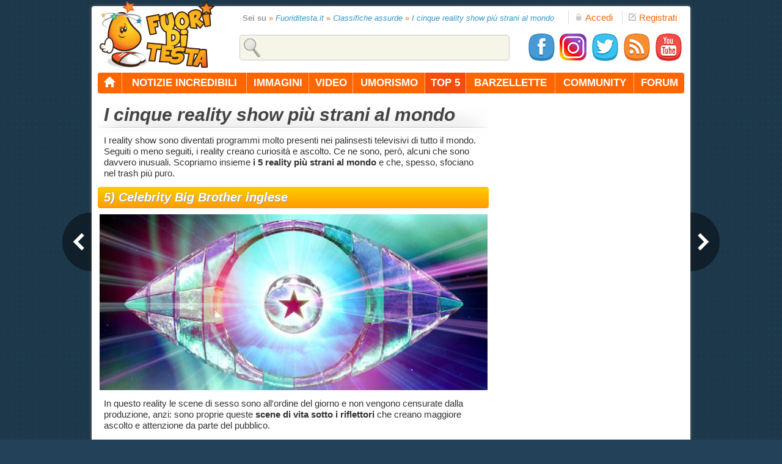

--- FILE ---
content_type: text/html; charset=utf-8
request_url: https://www.fuoriditesta.it/classifiche/089-i-cinque-reality-show-piu-strani-al-mondo.html
body_size: 12769
content:
<!DOCTYPE html PUBLIC "-//W3C//DTD XHTML 1.0 Transitional//EN" "http://www.w3.org/TR/xhtml1/DTD/xhtml1-transitional.dtd">
<html xmlns="http://www.w3.org/1999/xhtml" xml:lang="it" lang="it" xmlns:fb="http://ogp.me/ns/fb#" xmlns:og="http://ogp.me/ns#">
<head>
<meta property="og:title" content="I cinque reality show più strani al mondo"/>
<meta property="og:type" content="article"/>
<meta property="og:url" content="https://www.fuoriditesta.it/classifiche/089-i-cinque-reality-show-piu-strani-al-mondo.html"/>
<meta property="og:image" content="https://www.fuoriditesta.it/classifiche/img/89-1.jpg"/>
<meta property="og:site_name" content="Fuoriditesta.it"/>
<meta property="fb:app_id" content="187582354602525"/>
<meta property="og:description" content="I reality show sono diventati programmi molto presenti nei palinsesti televisivi di tutto il mondo. Seguiti o meno seguiti, i reality creano curiosità e ascolto...."/>
<meta property="og:locale" content="it_IT"/>
<meta property="article:section" content="Classifiche"/>
<link rel="alternate" media="only screen and (max-width: 640px)" href="https://m.fuoriditesta.it/classifiche/089-i-cinque-reality-show-piu-strani-al-mondo.html"/>
<link rel="canonical" href="https://www.fuoriditesta.it/classifiche/089-i-cinque-reality-show-piu-strani-al-mondo.html"/>
<meta http-equiv="Content-Type" content="text/html; charset=utf-8"/>
<title>I cinque reality show più strani al mondo</title>
<meta name="description" content="I reality show sono diventati programmi molto presenti nei palinsesti televisivi di tutto il mondo. Seguiti o meno seguiti, i reality creano curiosità e ascolto...."/>
<link rel="icon" href="https://www.fuoriditesta.it/images/xfavicon48.png.pagespeed.ic.vmbFDb2fTZ.webp" sizes="48x48"/>
<link rel="shortcut icon" href="https://www.fuoriditesta.it/images/xfavicon96.png.pagespeed.ic.At8v6jOV0S.webp" sizes="96x96"/>
<link rel="apple-touch-icon" href="https://www.fuoriditesta.it/images/xfavicon144.png.pagespeed.ic.3DNYm3TwB0.webp" sizes="144x144"/>
<link rel="apple-touch-icon-precomposed" href="https://www.fuoriditesta.it/images/xfavicon144.png.pagespeed.ic.3DNYm3TwB0.webp" sizes="144x144"/>
<link href="https://www.fuoriditesta.it/css/A.style.css,qd=439.pagespeed.cf.qQe7JnF5c1.css" type="text/css" rel="stylesheet"/>


<link rel="stylesheet" type="text/css" href="https://www.fuoriditesta.it/modules/message/A.message.css.pagespeed.cf.SuD7n71I6n.css"/><script async src="https://www.googletagmanager.com/gtag/js?id=G-QWR7TFY5JK"></script>
<script>window.dataLayer=window.dataLayer||[];function gtag(){dataLayer.push(arguments);}gtag('js',new Date());gtag('config','G-QWR7TFY5JK');</script>

<script async src="https://pagead2.googlesyndication.com/pagead/js/adsbygoogle.js?client=ca-pub-5324867631452153" crossorigin="anonymous"></script>

<script type="text/javascript" src="https://www.fuoriditesta.it/js/ajax.js?v=4"></script>

<script type="text/javascript" src="https://www.fuoriditesta.it/jyingo/extra/jquery.min.js?v=4"></script>
<script type="text/javascript" src="https://www.fuoriditesta.it/jyingo/jyingo.js?v=4"></script>
<script type="text/javascript" src="https://www.fuoriditesta.it/js/main.js?v=9"></script>
<script type="text/javascript" src="https://www.fuoriditesta.it/js/jquery.reveal.js,qv=8.pagespeed.jm.g21mvJcL4b.js"></script>
</head>

<body><noscript><meta HTTP-EQUIV="refresh" content="0;url='https://www.fuoriditesta.it/classifiche/089-i-cinque-reality-show-piu-strani-al-mondo.html?PageSpeed=noscript'" /><style><!--table,div,span,font,p{display:none} --></style><div style="display:block">Please click <a href="https://www.fuoriditesta.it/classifiche/089-i-cinque-reality-show-piu-strani-al-mondo.html?PageSpeed=noscript">here</a> if you are not redirected within a few seconds.</div></noscript><script type="text/javascript">document.write('<form name="form1" onsubmit="return false" action="" onkeypress="">');document.write('<input type="hidden" name="jyingo_sessid" value="0fde3d2673e062ca53254b98d143bdbf" />');</script>

 <div class="top">
  <a class="logo" title="Fuoriditesta.it" href="https://www.fuoriditesta.it/"><img src="[data-uri]" height="203" width="110" alt="Fuoriditesta.it"/></a>

<div class="accedilink">
<a rel="nofollow" href="javascript:void(0)" class="big-link" data-reveal-id="mod-accedi" title="Accedi"><img src="[data-uri]" height="12" width="12" alt="Accedi"/>Accedi</a>
</div>
<div class="registralink">
<a href="https://www.fuoriditesta.it/registrazione.php" class="big-link" title="Registrati gratis"><img src="[data-uri]" height="12" width="12" alt="Registrati gratis"/>Registrati</a>
</div>

<div id="mod-accedi" class="reveal-modal">
<p style="font-size:25px; color:#333; margin-bottom:5px;">ACCEDI</p>
<div>
<p><input class="inputlogin" type="text" id="txt_login_email" onkeypress="check_login_invio(event, this);" value="e-mail" onfocus="if (this.value=='e-mail')this.value=''" onblur="if(!this.value)this.value='e-mail'"/></p>
<p><input class="inputlogin" type="password" id="txt_login_pass" onkeypress="check_login_invio(event, this);" onfocus="if(this.value=='password')this.value=''" onblur="if (!this.value)this.value='password'" value="password"/>
<input type="hidden" id="remember_mail" name="remember_email"/></p>
<p><label class="label_check" for="chk_ricordami"><input type="checkbox" id="chk_ricordami" name="chk_ricordami"/> Ricorda dati d'accesso</label></p>
<p><input class="inputaccedi" type="submit" onclick="doLogin(this);" value="Entra"/></p>
<p style="float:right; padding-top:20px;"><a title="Recupera dati d'accesso" href="https://www.fuoriditesta.it/recupera-dati.php">Password dimenticata?</a></p>
</div>
<a rel="nofollow" class="close-reveal-modal" href="#">&#215;</a>
</div>

  
<div class="searchtopdiv">
<input type="text" class="searchtop" id="search" value="" onclick="this.value='';"/>
<div id="result_search_div"></div>
</div>

<div class="socialtopdiv">
<a target="_blank" href="https://www.facebook.com/fuoriditesta" title="Seguici su Facebook"><img class="facebook-32" src="[data-uri]" alt="Seguici su Facebook" width="48" height="48"/></a>
<a target="_blank" href="https://www.instagram.com/fuoriditesta.it" title="Seguici su Instagram"><img src="https://www.fuoriditesta.it/images/xinstagram2.png.pagespeed.ic.8_tY5vTT-7.webp" alt="Seguici su Instagram" width="48" height="48"/></a>
<a target="_blank" href="https://twitter.com/fuoriditesta_it" title="Seguici su Twitter"><img class="twitter-32" src="[data-uri]" alt="Seguici su Twitter" width="48" height="48"/></a>
<a target="_blank" href="https://feeds.feedburner.com/Fuoriditesta" title="Feed RSS"><img class="feed-32" src="[data-uri]" alt="Feed RSS" width="48" height="48"/></a>
<a target="_blank" href="https://www.youtube.com/fuoriditesta" title="Seguici su YouTube"><img class="youtube-32" src="[data-uri]" alt="Seguici su YouTube" width="48" height="48"/></a>
</div>

</div>
 <div class="container">
  <div class="topmenuc horizontal-nav full-width">
  
   <ul id="navigation">
    <li class="first"><a title="Home page" href="https://www.fuoriditesta.it/"><img class="homefdt" src="[data-uri]" height="18" width="21" alt="Home page" border="0"/></a></li>
    <li><a title="Notizie incredibili" href="https://www.fuoriditesta.it/notizie-divertenti/">notizie incredibili</a></li>
    <li><a title="Immagini divertenti" href="https://www.fuoriditesta.it/immagini-divertenti/">immagini</a>
    <div>
    <p><a title="Immagini di animali" href="https://www.fuoriditesta.it/immagini-divertenti/immagini-animali.html">animali</a></p>
    <p><a title="Immagini di cose strane" href="https://www.fuoriditesta.it/immagini-divertenti/immagini-cose-strane.html">cose strane</a></p>
    <p><a title="Immagini di donne" href="https://www.fuoriditesta.it/immagini-divertenti/immagini-donne.html">donne</a></p>
    <p><a title="Immagini di festività" href="https://www.fuoriditesta.it/immagini-divertenti/immagini-festivita.html">festività</a></p>
    <p><a title="Immagini di gesti folli" href="https://www.fuoriditesta.it/immagini-divertenti/immagini-gesti-folli.html">gesti folli</a></p>
    <p><a title="Immagini di motori" href="https://www.fuoriditesta.it/immagini-divertenti/immagini-automobili.html">motori</a></p>
    <p><a title="Immagini di persone strane" href="https://www.fuoriditesta.it/immagini-divertenti/immagini-persone-strane.html">persone strane</a></p>
    <p><a title="Immagini di politica" href="https://www.fuoriditesta.it/immagini-divertenti/immagini-politica.html">politica</a></p>
    <p><a title="Immagini di pubblicità" href="https://www.fuoriditesta.it/immagini-divertenti/immagini-pubblicita.html">pubblicità</a></p>
    <p><a title="Immagini di segnali" href="https://www.fuoriditesta.it/immagini-divertenti/immagini-segnali.html">segnali</a></p>
    <p><a title="Immagini di sport" href="https://www.fuoriditesta.it/immagini-divertenti/immagini-sport.html">sport</a></p>
    <p><a title="Immagini di tecnologia" href="https://www.fuoriditesta.it/immagini-divertenti/immagini-tecnologia.html">tecnologia</a></p>
    <p><a title="Immagini di testi divertenti" href="https://www.fuoriditesta.it/immagini-divertenti/immagini-testi-divertenti.html">testi divertenti</a></p>
    <p><a title="Immagini varie" href="https://www.fuoriditesta.it/immagini-divertenti/immagini-varie.html">immagini varie</a></p>
    <p><a title="Vignette" href="https://www.fuoriditesta.it/immagini-divertenti/immagini-vignette.html">vignette</a></p>
    </div>
    </li>
    <li><a title="Video divertenti" href="https://www.fuoriditesta.it/video-divertenti/">video</a>
    <div>
    <p><a title="Video di animali" href="https://www.fuoriditesta.it/video-divertenti/video-di-animali.html">animali</a></p>
    <p><a title="Candid camera" href="https://www.fuoriditesta.it/video-divertenti/video-di-candid-camera.html">candid camera</a></p>
    <p><a title="Video di cani" href="https://www.fuoriditesta.it/video-divertenti/video-di-cani.html">cani</a></p>
    <p><a title="Video di donne" href="https://www.fuoriditesta.it/video-divertenti/video-di-donne.html">donne</a></p>
    <p><a title="Video di fail" href="https://www.fuoriditesta.it/video-divertenti/video-fail.html">epic fail</a></p>
    <p><a title="Video di figuracce" href="https://www.fuoriditesta.it/video-divertenti/video-di-figuracce.html">figuracce</a></p>
    <p><a title="Video di gatti" href="https://www.fuoriditesta.it/video-divertenti/video-di-gatti.html">gatti</a></p>
    <p><a title="Video di gesti folli" href="https://www.fuoriditesta.it/video-divertenti/video-di-gesti-folli.html">gesti folli</a></p>
    <p><a title="Video di motori" href="https://www.fuoriditesta.it/video-divertenti/video-di-motori.html">motori</a></p>
    <p><a title="Video di persone strane" href="https://www.fuoriditesta.it/video-divertenti/video-di-persone-strane.html">persone strane</a></p>
    <p><a title="Video di pubblicità" href="https://www.fuoriditesta.it/video-divertenti/video-di-pubblicita.html">pubblicità</a></p>
    <p><a title="Video di scherzi" href="https://www.fuoriditesta.it/video-divertenti/video-di-scherzi.html">scherzi</a></p>
    <p><a title="Video di sport" href="https://www.fuoriditesta.it/video-divertenti/video-sportivi.html">sport</a></p>
    <p><a title="Video di tecnologia" href="https://www.fuoriditesta.it/video-divertenti/video-di-tecnologia.html">tecnologia</a></p>
    <p><a title="Video vari" href="https://www.fuoriditesta.it/video-divertenti/video-vari.html">video vari</a></p>
    </div>
    </li>
    <li><a title="Umorismo" href="https://www.fuoriditesta.it/umorismo/">umorismo</a>
    <div>
    <p><a title="Audio divertenti" href="https://www.fuoriditesta.it/umorismo/audio.php">audio divertenti</a></p>
    <p><a title="Battute e freddure" href="https://www.fuoriditesta.it/umorismo/battute.php">battute e freddure</a></p>
    <p><a title="Frasi divertenti" href="https://www.fuoriditesta.it/umorismo/frasi-divertenti.php">frasi divertenti</a></p>
    <p><a title="Messaggi Whatsapp" href="https://www.fuoriditesta.it/umorismo/messaggi-whatsapp.php">messaggi whatsapp</a></p>
    <p><a title="Sms di auguri" href="https://www.fuoriditesta.it/umorismo/sms-auguri.php">sms di auguri</a></p>
    <p><a title="Sms divertenti" href="https://www.fuoriditesta.it/umorismo/sms-divertenti.php">sms divertenti</a></p>
    <p><a title="Proverbi assurdi" href="https://www.fuoriditesta.it/umorismo/proverbi.php">proverbi assurdi</a></p>
    <p><a title="Testi divertenti" href="https://www.fuoriditesta.it/umorismo/testi-divertenti/">testi divertenti</a></p>
    </div>
    </li>
    <li class="currentnom"><a title="Top 5" href="https://www.fuoriditesta.it/classifiche/">top 5</a></li>
    <li><a title="Barzellette" href="https://www.fuoriditesta.it/barzellette/">barzellette</a></li>
    <li><a title="Community" href="https://www.fuoriditesta.it/community/">community</a></li>
    <li class="last"><a title="Forum" href="https://forum.fuoriditesta.it/" class="last">forum</a></li>  
   </ul>
  </div>

<input type="hidden" name="securitytoken" value=""/>
  <div class="content">

  <div class="breadcrumb"><strong>Sei su</strong> <em>&raquo;</em> <a title="Fuoriditesta.it" href="https://www.fuoriditesta.it/">Fuoriditesta.it</a> <em>&raquo;</em> <h1><a title="Classifiche" href="https://www.fuoriditesta.it/classifiche/">Classifiche assurde</a></h1> <em>&raquo;</em> <a title="I cinque reality show più strani al mondo" href="https://www.fuoriditesta.it/classifiche/089-i-cinque-reality-show-piu-strani-al-mondo.html">I cinque reality show più strani al mondo</a></div>
  
  <h2 style="color: #444; font-family: Geneva,Arial,Helvetica,sans-serif; font-size: 30px; font-style: italic; font-weight: bold; margin:-3px 0 -33px 0; padding-left: 10px;">I cinque reality show più strani al mondo</h2>
   <div class="arrow-box" style="position:static;"></div>

<div style="font-size:15px; margin:-15px 5px 0 10px; text-align:left;">
<p>I reality show sono diventati programmi molto presenti nei palinsesti televisivi di tutto il mondo. Seguiti o meno seguiti, i reality creano curiosità e ascolto. Ce ne sono, però, alcuni che sono davvero inusuali. Scopriamo insieme <strong>i 5 reality più strani al mondo</strong> e che, spesso, sfociano nel trash più puro.</p>
</div>






<h2 class="title title640" style="margin-top:10px;">5) Celebrity Big Brother inglese</h2>

<div style="text-align:center;">
<img src="https://www.fuoriditesta.it/classifiche/img/89-5.jpg" alt="Celebrity Big Brother inglese" width="635"/>
</div>

<div style="font-size:15px; margin:0 5px 20px 10px; text-align:left;">
<p>In questo reality le scene di sesso sono all'ordine del giorno e non vengono censurate dalla produzione, anzi: sono proprie queste <strong>scene di vita sotto i riflettori</strong> che creano maggiore ascolto e attenzione da parte del pubblico.</p>
</div>

<div style="margin:25px 0 35px 0; text-align:center;">
<div style="margin: 0 0 20px 0;">
<script async src="https://pagead2.googlesyndication.com/pagead/js/adsbygoogle.js"></script>

<ins class="adsbygoogle" style="display:block" data-ad-client="ca-pub-5324867631452153" data-ad-slot="9890989837" data-ad-format="auto" data-full-width-responsive="true"></ins>
<script>(adsbygoogle=window.adsbygoogle||[]).push({});</script>
</div>
</div>


<h2 class="title title640" style="margin-top:10px;">4) The Swan</h2>

<div style="text-align:center;">
<img src="https://www.fuoriditesta.it/classifiche/img/89-4.jpg" alt="The Swan" width="635"/>
</div>

<div style="font-size:15px; margin:0 5px 20px 10px; text-align:left;">
<p>Questo reality mette in primo piano la <strong>chirurgia estetica</strong> e di come essa possa rappresentare l'unica soluzione a tutti i problemi, anche per quelli non prettamente estetici e legati alla conservazione della propria bellezza.</p>
</div>


<h2 class="title title640" style="margin-top:10px;">3) Man vs Beat</h2>

<div style="text-align:center;">
<img src="https://www.fuoriditesta.it/classifiche/img/89-3.jpg" alt="Man vs Beat" width="635"/>
</div>

<div style="font-size:15px; margin:0 5px 20px 10px; text-align:left;">
<p>In questo programma, <strong>uomini e animali lottano duramente</strong>, in sfide davvero cruente. Non è chiaro il motivo per cui esseri umani sfidino animali, ma ciò non toglie che questo reality faccia molta audience, nella sua incomprensibile assurdità.</p>
</div>


<h2 class="title title640" style="margin-top:10px;">2) Please, Marry My Boy</h2>

<div style="text-align:center;">
<img src="https://www.fuoriditesta.it/classifiche/img/89-2.jpg" alt="Please, Marry My Boy" width="635"/>
</div>

<div style="font-size:15px; margin:0 5px 20px 10px; text-align:left;">
<p>Un reality interamente incentrato su diverse mamme che sonio <strong>in cerca della nuora perfetta</strong>. Queste donne, infatti, hanno come unico obiettivo trovare una buona moglie per i loro adorati figli.</p>
</div>


<h2 class="title title640" style="margin-top:10px;">1) Celebrity Babysitter</h2>

<div style="text-align:center;">
<img src="https://www.fuoriditesta.it/classifiche/img/89-1.jpg" alt="Celebrity Babysitter" width="635"/>
</div>

<div style="font-size:15px; margin:0 5px 20px 10px; text-align:left;">
<p>Persone del mondo dello spettacolo si rapportano a un gruppo di bambini, per niente docili, proprio come farebbe una comune tata, però non famosa. I VIP, dunque, sono messi a dura prova: il loro computo è la <strong>gestione di bimbi agitati</strong> ed estremamente vivaci.</p>
</div>


<div class="end"></div>


<a title="Classifica precedente" class="arrow arrow-left" href="https://www.fuoriditesta.it/classifiche/090-le-cinque-scale-piu-belle-al-mondo.html"></a>
<a title="Classifica successiva" class="arrow arrow-right" href="https://www.fuoriditesta.it/classifiche/088-i-cinque-superpoteri-del-regno-animale.html"></a>

<div class="related" style="margin-top:30px;">
<div style="float:left; margin:4px 10px 0 0; color:#999;">
Condividi questo articolo <a rel="nofollow" title="Condividi su Telegram" href="https://t.me/share/url?url=https://www.fuoriditesta.it/classifiche/089-i-cinque-reality-show-piu-strani-al-mondo.html&text=Ciao!%20Ti%20consiglio%20di%20leggere%20questo%20articolo" onclick="javascript:window.open(this.href,'','menubar=no,toolbar=no,resizable=yes,scrollbars=yes,height=600,width=600');return false;"><img class="telegram-12" src="[data-uri]" style="margin-left:7px; float:right;" width="16" height="16" alt="Condividi su Telegram"/></a>

<a rel="nofollow" title="Condividi su Whatsapp" href="https://api.whatsapp.com/send?text=Ciao!%20Ti%20consiglio%20di%20leggere%20questo%20articolo:%20https://www.fuoriditesta.it/classifiche/089-i-cinque-reality-show-piu-strani-al-mondo.html" onclick="javascript:window.open(this.href,'','menubar=no,toolbar=no,resizable=yes,scrollbars=yes,height=600,width=600');return false;"><img class="google-12" src="[data-uri]" style="margin-left:7px; float:right;" width="16" height="16" alt="Condividi su Whatsapp"/></a>
  
<a rel="nofollow" title="Condividi su Twitter" href="https://twitter.com/share?url=https://www.fuoriditesta.it/notizie-divertenti/089-i-cinque-reality-show-piu-strani-al-mondo.html&related=fuoriditesta_it&via=fuoriditesta_it&text=I cinque reality show più strani al mondo" onclick="javascript:window.open(this.href,'','menubar=no,toolbar=no,resizable=yes,scrollbars=yes,height=600,width=600');return false;"><img class="twitter-12" src="[data-uri]" style="margin-left:7px; float:right;" width="16" height="16" alt="Condividi su Twitter"/></a>

<a rel="nofollow" title="Condividi su Facebook" href="https://www.facebook.com/sharer/sharer.php?u=https://www.fuoriditesta.it/classifiche/089-i-cinque-reality-show-piu-strani-al-mondo.html" onclick="javascript:window.open(this.href,'','menubar=no,toolbar=no,resizable=yes,scrollbars=yes,height=600,width=660');return false;"><img class="facebook-12" src="[data-uri]" width="16" height="16" alt="Condividi su Facebook" style="margin-left:7px; float:right;"/></a></div>
            
<div style="float:right; width:220px; margin:4px 10px 0 0; font-size:13px; color:#999;">

</div>
</div>
            
<div class="fb-comments" style="margin-left:10px; margin-top:5px;" data-href="https://www.fuoriditesta.it/classifiche/089-i-cinque-reality-show-piu-strani-al-mondo.html" data-num-posts="5" data-width="625"></div>
                     
<div class="end"></div>

<h2 class="title title640" style="margin-top:30px;">Potrebbe interessarti anche</h2>
<script async src="https://pagead2.googlesyndication.com/pagead/js/adsbygoogle.js"></script>
<ins class="adsbygoogle" style="display:block" data-ad-format="autorelaxed" data-ad-client="ca-pub-5324867631452153" data-ad-slot="8935793433"></ins>
<script>(adsbygoogle=window.adsbygoogle||[]).push({});</script>
</div>

  <div class="dx">
   <div style="margin-bottom:18px;">
<script type="text/plain" data-cookiecategory="ads" async src="https://pagead2.googlesyndication.com/pagead/js/adsbygoogle.js"></script>

<ins class="adsbygoogle" style="display:block" data-ad-client="ca-pub-5324867631452153" data-ad-slot="6820741524" data-ad-format="auto" data-full-width-responsive="true"></ins>
<script>(adsbygoogle=window.adsbygoogle||[]).push({});</script>
</div>
      <div class="arrow-box-menu"><h3><a title="Video divertenti" href="https://www.fuoriditesta.it/video-divertenti/">Video divertenti</a> dal mondo</h3></div>
<iframe width="300" height="250" src="https://www.fuoriditesta.it/video-divertenti/embed-300.php?id=3387" style="border:0; overflow:hidden;" allowfullscreen></iframe>
<div class="titlemenuvid"><a title="Due droni giocano a pallavolo in città" href="https://www.fuoriditesta.it/video-divertenti/due-droni-giocano-a-pallavolo.html"><strong>Due droni giocano a pallavolo</strong></a></div>
<div class="end"></div>

<div class="videodivertenti"><a href="https://www.fuoriditesta.it/video-divertenti/ecco-all-opera-incredibile-incantatore-di-docce.html" title="Ecco all'opera un incredibile incantatore di docce"><img class="playvid" src="[data-uri]" width="30" height="30" border="0" alt="Ecco all'opera un incredibile incantatore di docce"/><img src="[data-uri]" alt="Ecco all'opera un incredibile incantatore di docce" border="0"/><h4>Incredibile incantatore di docce</h4></a><br/>
<p><a title="Ecco all'opera un incredibile incantatore di docce" href="https://www.fuoriditesta.it/video-divertenti/ecco-all-opera-incredibile-incantatore-di-docce.html" class="mevides">Avete mai visto all'opera un incantatore di docce? E' un po' come un incantatore di serpenti, solo un po' pi&ugrave; divertente!</a></p>
<div class="end"></div>
</div>

<div class="videodivertenti"><a href="https://www.fuoriditesta.it/video-divertenti/sentivano-lamenti-sotto-il-marciapiede-ecco-cosa-trovano-scavando.html" title="Sentivano lamenti sotto il marciapiede, ecco cosa trovano"><img class="playvid" src="[data-uri]" width="30" height="30" border="0" alt="Sentivano lamenti sotto il marciapiede, ecco cosa trovano"/><img src="https://www.fuoriditesta.it/umorismo/img/cane-salvato-da-sotto-un-marciapiede.jpg" width="118" height="118" alt="Sentivano lamenti sotto il marciapiede, ecco cosa trovano" border="0"/><h4>Cane salvato da sotto un marciapiede</h4></a><br/>
<p><a title="Sentivano lamenti sotto il marciapiede, ecco cosa trovano" href="https://www.fuoriditesta.it/video-divertenti/sentivano-lamenti-sotto-il-marciapiede-ecco-cosa-trovano-scavando.html" class="mevides">Da qualche giorno sentivano dei lamenti provenire da sotto il marciapiede. Decidono di scavare ed ecco cosa trovano...</a></p>
<div class="end"></div>
</div>
<div class="videodivertenti"><a href="https://www.fuoriditesta.it/video-divertenti/ragazza-si-vendica-cosi-di-bullo-che-la-molestava.html" title="Una ragazza si vendica così di un bullo che la molestava"><img class="playvid" src="[data-uri]" width="30" height="30" border="0" alt="Una ragazza si vendica così di un bullo che la molestava"/><img src="https://www.fuoriditesta.it/umorismo/img/ragazza-reagisce-ad-un-bullo.jpg" width="118" height="118" alt="Una ragazza si vendica così di un bullo che la molestava" border="0"/><h4>Ragazza reagisce ad un bullo</h4></a><br/>
<p><a title="Una ragazza si vendica così di un bullo che la molestava" href="https://www.fuoriditesta.it/video-divertenti/ragazza-si-vendica-cosi-di-bullo-che-la-molestava.html" class="mevides">In questo video una ragazzina si vendica e umilia un bullo che la molestava da diverso tempo. Complimenti per il coraggio!</a></p>
<div class="end"></div>
</div>
<div class="videodivertenti"><a href="https://www.fuoriditesta.it/video-divertenti/metodo-giapponese-che-fa-passare-mal-di-schiena-5-minuti.html" title="Il metodo giapponese che fa passare il mal di schiena in 5 minuti"><img class="playvid" src="[data-uri]" width="30" height="30" border="0" alt="Il metodo giapponese che fa passare il mal di schiena in 5 minuti"/><img src="[data-uri]" alt="Il metodo giapponese che fa passare il mal di schiena in 5 minuti" border="0"/><h4>Metodo giapponese contro mal di schiena</h4></a><br/>
<p><a title="Il metodo giapponese che fa passare il mal di schiena in 5 minuti" href="https://www.fuoriditesta.it/video-divertenti/metodo-giapponese-che-fa-passare-mal-di-schiena-5-minuti.html" class="mevides">Un medico giapponese ha dedicato gli ultimi 10 anni alla ricerca di un metodo efficace contro il mal di schiena. Eccolo!</a></p>
<div class="end"></div>
</div>
<div class="videodivertenti"><a href="https://www.fuoriditesta.it/video-divertenti/la-piu-incredibile-e-pericolosa-grandinata-che-si-sia-mai-vista.html" title="La più incredibile e pericolosa grandinata che si sia mai vista"><img class="playvid" src="[data-uri]" width="30" height="30" border="0" alt="La più incredibile e pericolosa grandinata che si sia mai vista"/><img src="https://www.fuoriditesta.it/umorismo/img/una-grandinata-killer.jpg" width="118" height="118" alt="La più incredibile e pericolosa grandinata che si sia mai vista" border="0"/><h4>Una grandinata killer</h4></a><br/>
<p><a title="La più incredibile e pericolosa grandinata che si sia mai vista" href="https://www.fuoriditesta.it/video-divertenti/la-piu-incredibile-e-pericolosa-grandinata-che-si-sia-mai-vista.html" class="mevides">Non &egrave; proprio una buona idea uscire quando c'&egrave; questo tempo. Quella che vedete &egrave; stata definita come una grandinata killer.</a></p>
<div class="end"></div>
</div>
<div class="videodivertenti"><a href="https://www.fuoriditesta.it/video-divertenti/notano-qualcosa-sulla-diga-sono-gli-stambecchi-che-si-arrampicano.html" title="Notano qualcosa sulla diga, sono gli stambecchi che si arrampicano"><img class="playvid" src="[data-uri]" width="30" height="30" border="0" alt="Notano qualcosa sulla diga, sono gli stambecchi che si arrampicano"/><img src="https://www.fuoriditesta.it/umorismo/img/stambecchi-si-arrampicano-su-una-diga.jpg" width="118" height="118" alt="Notano qualcosa sulla diga, sono gli stambecchi che si arrampicano" border="0"/><h4>Stambecchi si arrampicano su una diga</h4></a><br/>
<p><a title="Notano qualcosa sulla diga, sono gli stambecchi che si arrampicano" href="https://www.fuoriditesta.it/video-divertenti/notano-qualcosa-sulla-diga-sono-gli-stambecchi-che-si-arrampicano.html" class="mevides">Sulla diga di Cingino, in Piemonte, non &egrave; raro imbattersi in questi folli stambecchi.</a></p>
<div class="end"></div>
</div>
<div class="videodivertenti"><a href="https://www.fuoriditesta.it/video-divertenti/bimbo-rompe-un-bicchiere-gridando.html" title="Questo bambino riesce a rompere il bicchiere con la sua voce"><img class="playvid" src="[data-uri]" width="30" height="30" border="0" alt="Questo bambino riesce a rompere il bicchiere con la sua voce"/><img src="https://www.fuoriditesta.it/umorismo/img/bimbo-rompe-un-bicchiere-gridando.jpg" width="118" height="118" alt="Questo bambino riesce a rompere il bicchiere con la sua voce" border="0"/><h4>Bimbo rompe un bicchiere gridando</h4></a><br/>
<p><a title="Questo bambino riesce a rompere il bicchiere con la sua voce" href="https://www.fuoriditesta.it/video-divertenti/bimbo-rompe-un-bicchiere-gridando.html" class="mevides">Nessuno direbbe mai che questo bambino, non di certo possente come un cantante lirico, ha una urlo in grado di rompere un bicchiere.</a></p>
<div class="end"></div>
</div>
<div class="videodivertenti"><a href="https://www.fuoriditesta.it/video-divertenti/va-dal-neonato-con-un-giocattolo-in-bocca-e-gioca-con-lui.html" title="Va dal neonato con un giocattolo in bocca e gioca con lui"><img class="playvid" src="[data-uri]" width="30" height="30" border="0" alt="Va dal neonato con un giocattolo in bocca e gioca con lui"/><img src="https://www.fuoriditesta.it/umorismo/img/xil-cane-gioca-con-il-neonato.jpg.pagespeed.ic.wYLNmrp8Ip.webp" width="118" height="118" alt="Va dal neonato con un giocattolo in bocca e gioca con lui" border="0"/><h4>Il cane gioca con il neonato</h4></a><br/>
<p><a title="Va dal neonato con un giocattolo in bocca e gioca con lui" href="https://www.fuoriditesta.it/video-divertenti/va-dal-neonato-con-un-giocattolo-in-bocca-e-gioca-con-lui.html" class="mevides">Un pastore tedesco si avvicina al neonato con un giocattolo in bocca ed inizia a prendersi cura di lui. Non &egrave; adorabile?</a></p>
<div class="end"></div>
</div>
<div style="border-bottom:0;" class="videodivertenti"><a href="https://www.fuoriditesta.it/video-divertenti/mamma-gatta-presenta-i-suoi-gattini-ad-un-vecchio-amico.html" title="Mamma gatta presenta i suoi gattini ad un vecchio amico"><img class="playvid" src="[data-uri]" width="30" height="30" border="0" alt="Mamma gatta presenta i suoi gattini ad un vecchio amico"/><img src="https://www.fuoriditesta.it/umorismo/img/mamma-gatta-presenta-i-figli-all-amico.jpg" width="118" height="118" alt="Mamma gatta presenta i suoi gattini ad un vecchio amico" border="0"/><h4>Mamma gatta presenta i figli all'amico</h4></a><br/>
<p><a title="Mamma gatta presenta i suoi gattini ad un vecchio amico" href="https://www.fuoriditesta.it/video-divertenti/mamma-gatta-presenta-i-suoi-gattini-ad-un-vecchio-amico.html" class="mevides">Questa mamma gatta decide di presentare i suoi piccoli all'amico cane. Il suo comportamento, per niente scontato, vi sorprender&agrave;.</a></p>
<div class="end"></div>
</div>

<div style="padding-top:20px;">
<script async src="https://pagead2.googlesyndication.com/pagead/js/adsbygoogle.js"></script>

<ins class="adsbygoogle" style="display:inline-block;width:300px;height:250px" data-ad-client="ca-pub-5324867631452153" data-ad-slot="1441845644"></ins>
<script>(adsbygoogle=window.adsbygoogle||[]).push({});</script>
</div>

  </div>
  <div class="wide"></div>
  
<div class="footerban"></div>

 </div>
 <div class="footer">
 <div class="footerin"><p><strong>2001-2026 ® Fuoriditesta.it</strong> - Tutti i diritti sono riservati &copy; - <a rel="nofollow" href="https://www.fuoriditesta.it/privacy.php">Privacy Policy</a> | <a rel="nofollow" title="Supporto" href="https://forum.fuoriditesta.it/contatti.html">Supporto e contatti</a></p></div>
 </div>
 

<script type="text/javascript">//<![CDATA[
$(document).ready(function(){$("a.youtube-lazy-link").each(function(index){var embedparms=$(this).attr("href").split("/embed/")[1];if(!embedparms)embedparms=$(this).attr("href").split("://youtu.be/")[1];if(!embedparms)embedparms=$(this).attr("href").split("?v=")[1].replace(/\&/,'?');var youid=embedparms.split("?")[0].split("#")[0];var start=embedparms.match(/[#&]t=(\d+)s/);if(start)start=start[1];else{start=embedparms.match(/[#&]t=(\d+)m(\d+)s/);if(start)start=parseInt(start[1])*60+parseInt(start[2]);else{start=embedparms.match(/[?&]start=(\d+)/);if(start)start=start[1];}}embedparms=embedparms.split("#")[0];if(start&&embedparms.indexOf("start=")==-1)embedparms+=((embedparms.indexOf("?")==-1)?"?":"&")+"start="+start;if(embedparms.indexOf("showinfo=0")!=-1)$(this).html('');else
$(this).html('<div class="youtube-lazy-link-info">'+$(this).html()+'</div>');$(this).prepend('<div style="height:'+(parseInt($(this).css("height"))-4)+'px;width:'+(parseInt($(this).css("width"))-4)+'px;" class="youtube-lazy-link-div"></div>');$(this).css("background","#000 url(https://i2.ytimg.com/vi/"+youid+"/0.jpg) center center no-repeat");$(this).attr("id",youid+index);$(this).attr("href","https://www.youtube.com/watch?v="+youid+(start?"#t="+start+"s":""));var emu='https://www.youtube.com/embed/'+embedparms;emu+=((emu.indexOf("?")==-1)?"?":"&")+"wmode=transparent&rel=0&autoplay=1";var videoFrame='<iframe width="'+parseInt($(this).css("width"))+'" height="'+parseInt($(this).css("height"))+'" style="vertical-align:top;" src="'+emu+'" frameborder="0" allowfullscreen></iframe>';$(this).attr("onclick","$('#"+youid+index+"').replaceWith('"+videoFrame+"');return false;");});})
//]]></script>

<script type="text/javascript">function doLogin(what){var rem_email='0';if(confirm('Vuoi ricordare il tuo indirizzo e-mail?')){rem_email='1';}var str='&user='+document.getElementById('txt_login_email').value+'&pass='+document.getElementById('txt_login_pass').value+'&rem_email='+rem_email+'&rem_pass='+(document.getElementById('chk_ricordami').checked?'1':'0');eseguiPost('?ado=login',str,loginResult);}function loginResult(res){if(parseInt(res)){location.reload();}else{alert('Hai inserito una e-mail o una password non valida.');}}function check_login_invio(event,el){var el=window.event;if(!el)el=event;if(el.keyCode==13||el.charCode==13||el.which==13){doLogin(el);}}function fb_login_redir(what){what.style.display='none';$get('fb_loader').style.display='block';}function fb_login_redir_reg(what){what.style.display='none';$get('fb_loader_reg').style.display='block';}</script>

<script type="text/javascript">var _search_index=0;var _hideDivTimer=null;var _searchTimer=null;$(document.body).click(function(){if(_searchTimer){clearInterval(_searchTimer);_searchTimer=null;}hide_search_div_timed();});function show_search_div(results){if(_hideDivTimer){clearInterval(_hideDivTimer);_hideDivTimer=null;}$('#result_search_div').html(results);$('#result_search_div').css({display:'block'});$('#result_search_div').scrollTop(0);$('#result_search_div').get(0).scrollTop=0;}function hide_search_div_timed(){if(_hideDivTimer){clearInterval(_hideDivTimer);_hideDivTimer=null;}$('#result_search_div').css({display:'none'});}function search_timed_for(text){if(_searchTimer){clearInterval(_searchTimer);_searchTimer=null;}_searchTimer=setInterval(function(){return search_for.apply(null,[text])},100);}function search_for(text){if(_searchTimer){clearInterval(_searchTimer);_searchTimer=null;}var _ctx={si:++_search_index};if(_hideDivTimer){clearInterval(_hideDivTimer);_hideDivTimer=null;}$.ajax('/cerca_jq.php?q='+$('#search').get(0).value.split(' ').join('+'),{context:_ctx}).done(function(data){if(this.si!=_search_index)return;if(data.length){show_search_div(data);}else{_hideDivTimer=setInterval(hide_search_div_timed,300);}});}$('#search').keyup(function(event){if(event.keyCode==13)return;if(this.value.length>=3)search_timed_for(this.value);else
hide_search_div_timed();});$('#search').keydown(function(event){if(event.keyCode==13){location.href='https://www.fuoriditesta.it/cerca.php?q='+$('#search').get(0).value.split(' ').join('+');event.preventDefault();return false;}});</script>

<script type="text/javascript">document.write('</form>');</script></body>
</html>


--- FILE ---
content_type: text/html; charset=utf-8
request_url: https://www.google.com/recaptcha/api2/aframe
body_size: 268
content:
<!DOCTYPE HTML><html><head><meta http-equiv="content-type" content="text/html; charset=UTF-8"></head><body><script nonce="dXV3kjn2D7hqtHUaw4lKmg">/** Anti-fraud and anti-abuse applications only. See google.com/recaptcha */ try{var clients={'sodar':'https://pagead2.googlesyndication.com/pagead/sodar?'};window.addEventListener("message",function(a){try{if(a.source===window.parent){var b=JSON.parse(a.data);var c=clients[b['id']];if(c){var d=document.createElement('img');d.src=c+b['params']+'&rc='+(localStorage.getItem("rc::a")?sessionStorage.getItem("rc::b"):"");window.document.body.appendChild(d);sessionStorage.setItem("rc::e",parseInt(sessionStorage.getItem("rc::e")||0)+1);localStorage.setItem("rc::h",'1769941637213');}}}catch(b){}});window.parent.postMessage("_grecaptcha_ready", "*");}catch(b){}</script></body></html>

--- FILE ---
content_type: text/css
request_url: https://www.fuoriditesta.it/css/A.style.css,qd=439.pagespeed.cf.qQe7JnF5c1.css
body_size: 8743
content:
BODY{font-family:Geneva,Arial,Helvetica,sans-serif;font-size:80%;color:#333;margin:2px 0 80px 0;background:url(https://www.fuoriditesta.it/images/xpattern-fdt.png.pagespeed.ic.OVs59poQmB.webp) repeat top left #234259;text-align:center;line-height:1.23}a:link,a:visited{color:#f60;text-decoration:none}a:hover{color:#39c;text-decoration:none}*:focus{outline:none}input[type="submit"]::-moz-focus-inner{border:none}p{margin:13px 0}.imgdx{float:right;margin:5px 0 0 5px}.imgsx{float:left;margin:5px 10px 0 0}.imgsxh{float:left;margin:8px 5px 0 0}h1,h2,h3,h4{margin:0;font-weight:normal;font-family:Geneva,Arial,Helvetica,sans-serif;font-weight:bold;font-size:25px}h1{color:#333}h2{font-size:22px}h3{font-size:19px;color:#f60}h3 a:link,h3 a:visited{color:#39c}h3 a:hover{text-decoration:underline}img{border:0}form{margin:0}.wide{clear:both}input[type="text"],input[type="password"],textarea,select,input[type="submit"]{font-family:"Trebuchet MS",Arial,Helvetica,sans-serif;font-size:12px;border:0;color:#666;padding:0}.breadcrumb{color:#999;position:absolute;top:-95px;left:255px}.breadcrumb h1{font-size:13px;font-weight:normal;display:inline}.breadcrumb a{color:#39c;font-style:italic}.breadcrumb a:hover{text-decoration:underline}.breadcrumb em{font-style:normal;color:#f60}.container{margin:0 auto;width:960px!important;width:996px;padding:2px 18px 0 18px;text-align:left;background:url(https://www.fuoriditesta.it/images/xbgcontainer.png.pagespeed.ic.b80-2Di9_T.webp) repeat-y;position:relative}.top{position:relative;margin:0 auto;height:115px;width:996px;background:url(https://www.fuoriditesta.it/images/xsprites-fdt-head.png.pagespeed.ic.75KCQRtU7L.webp) no-repeat 0 0;text-align:left}.cercamici input[type="submit"],.boxprofilo input[type="submit"]{background-color:#f60;border-radius:4px;width:70px;height:25px;color:#fff;font-family:"Trebuchet MS",Arial,Helvetica,sans-serif;font-size:16px;padding-bottom:2px}a.btn-connect-option{background-color:#2d72d9;border-radius:3px;color:#fff;display:block;font-size:20px;font-weight:bold;padding:5px 15px 0 60px;text-align:center;width:145px;height:55px;margin:10px 0 10px 0}.topmenuc{padding:0}ul#navigation{margin:0;padding:0;display:table;width:100%;background-color:#f60;border-radius:4px;position:relative}ul#navigation li{margin:0;padding:0;display:table-cell;vertical-align:middle;height:34px}ul#navigation li a{height:22px;display:block;padding:7px 6px 5px 6px;text-align:center;border-right:1px solid #ffb482;text-transform:uppercase;color:#fff;font-family:"Lucida Sans Unicode","Lucida Grande",sans-serif;font-size:17px;font-weight:bold}ul#navigation a:hover{text-decoration:none;background-color:#f54d0b}ul#navigation li.current{display:block;background-color:#f54d0b}ul#navigation li.currentlast{display:block;background-color:#f54d0b;border-radius:4px;border-top-left-radius:0;border-bottom-left-radius:0;border:0}ul#navigation li.currentnom{display:block;background-color:#f54d0b}ul#navigation li.currentnom a:hover{background:none!important}ul#navigation li:first-child a{padding:7px 6px 5px 6px;border-radius:4px;border-top-right-radius:0;border-bottom-right-radius:0}ul#navigation li:last-child a{border-radius:4px;border-top-left-radius:0;border-bottom-left-radius:0;border:0}ul#navigation li:first-child{width:40px;margin:3px 0 0 4px}ul#navigation div{display:none}ul#navigation li:hover>div{display:block}ul#navigation div{position:absolute;top:100%;margin-left:-1px;border-bottom-left-radius:6px;border-bottom-right-radius:6px;background-color:#f60;z-index:99999999;box-shadow:0 3px 5px 0 rgba(0,0,0,.6);padding:4px 4px 8px 4px;border:1px solid #ffb482;border-top:0}ul#navigation div p{margin:0;padding:0}ul#navigation div a{border:0;margin:0;padding:3px 8px 5px 8px;font-size:15px!important;text-align:left;border-radius:6px;text-transform:lowercase;height:15px;font-weight:normal}ul#navigation div a:hover{background-color:#f54d0b!important}img.homefdt{width:21px;height:18px;background:url(https://www.fuoriditesta.it/images/xsprites-fdt-head.png.pagespeed.ic.75KCQRtU7L.webp) no-repeat -1039px -98px}ul.submenu{position:relative;margin:0 auto;width:936px!important;height:30px;padding:0 10px;text-align:center;font-size:13px;font-weight:normal;list-style:none;background-color:#fecc1d;background-image:-webkit-linear-gradient(top,#fbebad,#fecc1d);background-image:-moz-linear-gradient(top,#fbebad,#fecc1d);background-image:-ms-linear-gradient(top,#fbebad,#fecc1d);background-image:-o-linear-gradient(top,#fbebad,#fecc1d);background-image:linear-gradient(to bottom,#fbebad,#fecc1d);border-bottom-left-radius:5px;border-bottom-right-radius:5px}ul.submenu li{float:left}ul.submenu li:after{content:" | ";color:#eee}ul.submenu a{display:inline-block;height:30px;line-height:30px;padding-left:4px;padding-right:1px}ul.submenu a:link,ul.submenu a:visited{text-decoration:none;color:#444}ul.submenu a:hover{text-decoration:underline;color:#444}.content,.dx,.contentcercamici,.sx,.contentprofilo{float:left;background-color:#fff;margin:20px 0 20px 0}.content{width:640px;margin-right:20px}.contentcercamici{width:660px}.dx{width:300px}.sx{width:250px}.contentprofilo{width:690px;margin-left:20px}.footer{margin:0 auto;position:relative;width:960px!important;width:996px;height:38px!important;height:50px;padding:6px 18px 0 18px;background:url(https://www.fuoriditesta.it/images/xsprites-fdt-head.png.pagespeed.ic.75KCQRtU7L.webp) no-repeat 0 -117px;margin-bottom:30px}.footerin{background:url(https://www.fuoriditesta.it/images/xsprites-fdt-sito.png.pagespeed.ic.4CJLqSlx9c.webp) no-repeat 0 -51px #fff;width:960px;height:50px;position:absolute;top:-35px;left:18px}.footerin p{position:absolute;top:47px;left:115px;margin:0!important;padding:0!important;font-size:14px}.footerban{height:10px;background:#fff;margin-top:10px}img.gotop{background:url(https://www.fuoriditesta.it/images/xsprites-fdt-head.png.pagespeed.ic.75KCQRtU7L.webp) no-repeat -1018px -119px;width:40px;height:40px}a.logo{width:203px;height:110px;position:absolute;top:-1px;left:13px}a.logo img{background:url(https://www.fuoriditesta.it/images/xsprites-fdt-head.png.pagespeed.ic.75KCQRtU7L.webp) no-repeat -1062px -54px;width:203px;height:110px}.accedilink{position:absolute;top:15px;right:135px;height:20px;border-left:1px solid #ddd;padding-top:3px;padding-left:10px;font-size:15px}.registralink{position:absolute;top:15px;right:30px;height:20px;border-left:1px solid #ddd;padding-top:3px;padding-left:10px;font-size:15px}.accedilink img{background:url(https://www.fuoriditesta.it/images/xsprites-fdt-head.png.pagespeed.ic.75KCQRtU7L.webp) no-repeat -1046px -61px;margin-right:5px;width:12px;height:12px}.registralink img{background:url(https://www.fuoriditesta.it/images/xsprites-fdt-head.png.pagespeed.ic.75KCQRtU7L.webp) no-repeat -1046px -74px;margin-right:5px;width:12px;height:12px}.loggeddiv{position:absolute;top:15px;right:65px;padding:3px 0 0 10px;height:20px;font-size:15px;border-left:1px solid #ddd}a.notifiche{background:url(https://www.fuoriditesta.it/images/xsprites-fdt-head.png.pagespeed.ic.75KCQRtU7L.webp) no-repeat -1088px 0;position:absolute;top:12px;right:23px;font-size:16px;font-weight:bold;padding:4px 0 0 11px;height:26px;width:19px;color:#999}div.notificheload{display:none;font-size:11px;font-family:Arial,Helvetica,sans-serif;color:#666;background-color:#f5f5f5;background-repeat:repeat;z-index:9999;position:absolute;width:320px;border:2px solid #ccc;border-top:2px solid #ccc;top:45px;right:15px;box-shadow:0 5px 10px rgba(0,0,0,.2)}div.socialtopdiv{position:absolute;top:51px;left:720px}div.socialtopdiv img{opacity:1.0;filter:alpha(opacity=100)}div.socialtopdiv img:hover{opacity:.9;filter:alpha(opacity=90)}div.searchtopdiv{position:absolute;top:55px;left:250px}input.searchtop{background-image:url(https://www.fuoriditesta.it/images/xsearch-top1.png.pagespeed.ic.VWLT5vbaz1.webp);background-position:5px 4px;background-repeat:no-repeat;border:1px solid #ccc;background-color:#f7f4e8;border-radius:5px;float:left;height:40px;padding-left:40px;width:400px;font-size:24px}div#result_search_div{position:absolute;display:none;max-height:300px;top:45px;overflow:auto;overflow-y:scroll;overflow-x:hidden;width:500px;background:#fff;border:1px solid #ccc;box-shadow:0 3px 4px rgba(0,0,0,.2);border-radius:8px;z-index:99999}div.searchres{position:relative;padding:8px;border-bottom:1px solid #ddd}div.searchres:hover{background-color:#f6f6f6}div.searchres_l{float:left;width:150px}div.searchres_r{font-size:13px;color:#666;float:right;width:307px}.imgsearchres{width:32px;height:32px;background:url(https://www.fuoriditesta.it/images/xsprites-fdt-sito.png.pagespeed.ic.4CJLqSlx9c.webp) no-repeat -969px -101px;border:0;margin:0;padding:0;position:absolute;top:34px;left:67px}div.searchres_r h2{font-size:15px!important}div.searchres_r a.searchdes{color:#333!important;text-decoration:none}.dropdown{display:none;width:160px;position:absolute;top:30px;right:-50px;border:2px solid #ccc;background:#f8f8f8;z-index:999999;box-shadow:0 5px 10px rgba(0,0,0,.2)}.dropdown div{padding:8px;border-bottom:1px solid #ddd}.dropdown div:hover{background-color:#f0f0f0}.dropdown a{color:#39c!important}.dropdown img{float:left;margin:0 10px 0 10px}img.dropopen{width:16px;height:16px;background:url(https://www.fuoriditesta.it/images/xsprites-fdt-head.png.pagespeed.ic.75KCQRtU7L.webp) no-repeat -1100px -31px;float:right;margin-top:1px}a.dropdown-toggle{margin-right:4px}img.dropamici{width:20px;height:20px;background:url(https://www.fuoriditesta.it/images/xsprites-fdt-head.png.pagespeed.ic.75KCQRtU7L.webp) no-repeat -1046px 0}img.dropprofilo{width:20px;height:20px;background:url(https://www.fuoriditesta.it/images/xsprites-fdt-head.png.pagespeed.ic.75KCQRtU7L.webp) no-repeat -997px -140px}img.dropmessaggi{width:20px;height:20px;background:url(https://www.fuoriditesta.it/images/xsprites-fdt-head.png.pagespeed.ic.75KCQRtU7L.webp) no-repeat -1018px -98px}img.dropfoto{width:20px;height:20px;background:url(https://www.fuoriditesta.it/images/xsprites-fdt-head.png.pagespeed.ic.75KCQRtU7L.webp) no-repeat -997px -98px}img.dropblog{width:20px;height:20px;background:url(https://www.fuoriditesta.it/images/xsprites-fdt-head.png.pagespeed.ic.75KCQRtU7L.webp) no-repeat -1067px 0}img.droppannello{width:20px;height:20px;background:url(https://www.fuoriditesta.it/images/xsprites-fdt-head.png.pagespeed.ic.75KCQRtU7L.webp) no-repeat -997px -119px}img.dropesci{width:20px;height:20px;background:url(https://www.fuoriditesta.it/images/xsprites-fdt-head.png.pagespeed.ic.75KCQRtU7L.webp) no-repeat -1079px -31px}.notiziesx{position:relative;width:640px;margin-bottom:15px}.notiziedx{float:left;width:640px}.notiziesx div{position:absolute;bottom:0;font-size:14px;width:640px;height:68px;background:none repeat scroll 0 0 rgba(0,0,0,.7);bottom:2px;left:2px}.notiziesx div a{width:620px!important;width:620px;height:58px!important;height:58px;padding:10px 10px 0 10px;color:#d0d0d0;display:block}.notiziesx:hover h1{text-decoration:underline}.notiziesx a h1{color:#fff;font-size:23px;font-family:"Trebuchet MS",Arial,Helvetica,sans-serif;font-weight:normal}.notiziesx img{opacity:1.0;filter:alpha(opacity=100);object-fit:cover;border:1px solid #e0e0e0;padding:1px}.notiziesx img:hover{opacity:.9;filter:alpha(opacity=90)}.notiziedx div{float:left;height:120px;width:315px;text-align:left;padding-right:5px}.notiziedx span{color:#333;font-size:14px}.notiziedx img{float:left;margin-right:6px;opacity:1.0;filter:alpha(opacity=100);border:1px solid #e0e0e0;padding:1px}.notiziedx h2 a{font-size:16px;color:#39c;line-height:18px;font-family:"Trebuchet MS",Arial,Helvetica,sans-serif}.notiziedx div:hover h2{text-decoration:underline;color:#39c}.notiziedx div:hover img{opacity:.9;filter:alpha(opacity=90)}h2.title{clear:both;display:block;height:35px;line-height:35px;background:url(https://www.fuoriditesta.it/images/xsprites-fdt-sito.png.pagespeed.ic.4CJLqSlx9c.webp) no-repeat 0 -213px;background-color:#f90;text-indent:10px;margin-bottom:10px;color:#fff}h2.title a{color:#fff}h2.title640{width:640px;background-position:0 -213px;font-style:italic;font-family:Geneva,Arial,Helvetica,sans-serif;text-shadow:1px 1px 0 #999;background-color:#fff;font-weight:bold;font-size:20px}.notiziedivertenti{margin-bottom:10px}.notiziedivertenti h2{font-size:18px;font-style:italic}.notiziedivertenti:hover a{color:#39c}.notiziedivertenti:hover img{opacity:.9;filter:alpha(opacity=90)}.notiziatime{margin:20px 0 0 0;padding:0;font-size:13px;color:#bababa;font-weight:bold}.videodivertenti{padding:6px 0 6px 0;font-size:13px;text-align:left;position:relative;border-bottom:1px solid #eee}.videodivertenti div{width:300px;text-align:left;font-family:Geneva,Arial,Helvetica,sans-serif}.videodivertenti span{font-size:15px;font-weight:bold;font-family:Trebuchet\ MS,Arial,Helvetica,sans-serif}.videodivertenti h4{font-size:15px;font-weight:bold;padding:0;margin:0;font-family:Trebuchet\ MS,Arial,Helvetica,sans-serif}.videodivertenti p{margin:-13px 0 0 0;padding:0}.videodivertenti a.mevides{color:#666}.videodivertenti img{border:1px solid #e0e0e0;padding:1px;margin-right:5px;opacity:1.0;filter:alpha(opacity=100);float:left}.videodivertenti:hover img{opacity:.9;filter:alpha(opacity=90)}.videodivertenti:hover span{color:#39c}.videodivertenti:hover h4{color:#39c}.split2{clear:both;width:640px;margin-top:10px}.split2>div{width:310px;float:left}.split2>div:first-child{margin-right:20px}.nuoviutenti{width:640px;margin:0 10px}.nuoviutenti img{float:left;margin:0 10px 5px 0;border:1px solid #e0e0e0;padding:1px;opacity:1.0;filter:alpha(opacity=100)}.nuoviutenti img:hover{opacity:.9;filter:alpha(opacity=90)}.titlemenuvid{width:300px;margin:5px 0 0 0;padding-bottom:10px;float:left;font-size:15px;border-bottom:1px solid #eee}.sfida{position:relative;width:640px;height:260px;text-align:center;margin-bottom:20px}.sfida span{position:absolute;top:60px;left:295px;font-family:"Trebuchet MS",Arial,Helvetica,sans-serif;color:#39c;font-size:50px;font-weight:normal}.sfida>div{position:relative;width:280px;height:260px;float:right;position:relative;margin-right:5px}.sfida>div:first-child{float:left;margin:0 0 0 5px}a.sfida .sfidante{width:280px;height:210px}.sfida a.sfidante b{width:280px;margin-left:2px;height:39px!important;height:45px;padding-top:1px;line-height:20px;position:absolute;left:0;top:171px;display:block;color:#fff;font-size:12px;background:none repeat scroll 0 0 rgba(0,0,0,.8);font-weight:normal;font-family:"Trebuchet MS",Arial,Helvetica,sans-serif;font-size:20px}.sfida a.sfidante b em{font-family:"Lucida Sans Unicode","Lucida Grande",sans-serif;font-size:12px;font-style:normal}a.vota{position:absolute;bottom:0;left:25px;display:block;background-color:#f60;border-radius:4px;width:70px;height:25px;color:#fff;font-family:"Trebuchet MS",Arial,Helvetica,sans-serif;font-size:16px}a.vota:hover,a.sfidante b:hover,a.sfidante:hover,a.mipiace:hover,a.salta:hover{color:#fc0}a.mipiace{position:absolute;bottom:0;left:85px;display:block;background-color:#f60;border-radius:4px;width:110px;height:35px;line-height:35px;color:#fff;font-family:"Trebuchet MS",Arial,Helvetica,sans-serif;font-size:22px;text-transform:uppercase}a.salta{position:absolute;bottom:5px;left:290px;display:block;background-color:#39c;border-radius:4px;width:60px;height:25px;line-height:25px;color:#fff;font-family:"Trebuchet MS",Arial,Helvetica,sans-serif;font-size:16px;text-transform:uppercase}.ultimesfide{position:relative;width:620px!important;width:640px;height:90px!important;height:110px;padding:10px;background:url(https://www.fuoriditesta.it/images/xsprites-fdt-sito.png.pagespeed.ic.4CJLqSlx9c.webp) no-repeat 0 -102px;margin-bottom:10px}.ultimesfide img.loser{position:absolute;top:10px;right:10px}.ultimesfide>img:first-child{float:left;margin-right:25px}.ultimesfide img.winner{position:absolute;top:0;left:104px;width:42px;height:50px;background:url(https://www.fuoriditesta.it/images/xsprites-fdt-sito.png.pagespeed.ic.4CJLqSlx9c.webp) no-repeat -985px -145px}#comm-ricerca{margin:0;padding:10px 0;padding-bottom:5px;border:1px solid #ccc;background-color:#f7f7f7;margin-right:16px;border-radius:6px}#comm-ricerca p{margin:2px 0;padding:0;font-size:12px;color:#666;font-family:Geneva,Arial,Helvetica,sans-serif}#comm-ricerca input.comm-ricerca-btn{cursor:pointer;margin:11px 0 15px 0;padding:4px 15px;background-color:#e6e6e6;color:#333;border:1px solid #d5d5d5;font-size:14px;border-radius:6px}#comm-ricerca input.comm-ricerca-btn:hover{background:#f0f0f0;border:1px solid #e1e1e1}#comm-ricerca select{margin:0;padding:0;border:1px solid #999;height:20px;color:#666}#comm-ricerca-label{margin:0 260px;padding:0;background-color:#ccc;width:120px;background-image:url(https://www.fuoriditesta.it/img/xbg-label-comm-ricerca.jpg.pagespeed.ic.oiGZWKGVwn.webp)}#comm-ricerca-label p{margin:0 0 0 15px;padding:2px}#comm-ricerca-label p a{margin:0;padding:0;color:#333}#comm-ricerca-label p a:hover{text-decoration:underline}#comm-ordine{margin:0;padding:3px;margin:8px 0 0 0}#comm-ordine p{margin:10px 0 10px 0;padding:0;font-size:16px}#comm-ordine p span{font-weight:bold}img.bcu-imm-fem{border:3px solid #ff99d8;opacity:1.0;filter:alpha(opacity=100)}img.bcu-imm-fem:hover{border:3px solid #fb009d;opacity:.9;filter:alpha(opacity=90)}img.bcu-imm-mas{border:3px solid #83b9ee;opacity:1.0;filter:alpha(opacity=100)}img.bcu-imm-mas:hover{border:3px solid #1b6fc2;opacity:.9;filter:alpha(opacity=90)}img.bcu-imm-unk{border:3px solid silver;opacity:1.0;filter:alpha(opacity=100)}img.bcu-imm-unk:hover{border:3px solid #949494;opacity:.9;filter:alpha(opacity=90)}.elencoamici div{float:left;position:relative;width:290px!important;width:310px;height:123px!important;height:143px;padding:7px 10px 10px 10px;margin:0 20px 20px 0;background:url(https://www.fuoriditesta.it/images/xsprites-fdt-sito.png.pagespeed.ic.4CJLqSlx9c.webp) no-repeat -641px -102px;font-size:90%}.elencoamici div img:first-child{float:left;margin-right:8px}.elencoamici div h4{font-size:14px}.elencoamici div p{margin:10px 0}.elencoamici div img.sendpvt{width:32px;height:32px;background:url(https://www.fuoriditesta.it/images/xsprites-fdt-sito.png.pagespeed.ic.4CJLqSlx9c.webp) no-repeat -1002px -58px;margin-right:10px}.elencoamici div img.add{width:32px;height:32px;background:url(https://www.fuoriditesta.it/images/xsprites-fdt-sito.png.pagespeed.ic.4CJLqSlx9c.webp) no-repeat -977px 0}img.fotoprofilo{padding:2px;border:2px solid #e0e0e0;margin-bottom:10px;opacity:1.0;filter:alpha(opacity=100)}img.fotoprofilo:hover{padding:2px;border:2px solid #39c;margin-bottom:10px;opacity:.9;filter:alpha(opacity=90)}.boxprofilo{position:relative;background-color:#f2f4f9;width:650px!important;width:690px;padding:10px 20px;margin-bottom:10px;border-radius:6px}.boxcommunity{position:relative;background-color:#f2f4f9;width:600px!important;width:650px;padding:10px 20px;margin-bottom:10px;border-radius:6px}.azzurro{color:#39c}ul.tabs{clear:both;margin:10px 0;padding:0;list-style:none;text-align:center;font-family:"Trebuchet MS",Arial,Helvetica,sans-serif;font-size:15px;height:30px}ul.tabs li{float:left;margin-right:5px;width:85px;height:30px;line-height:30px}ul.tabs li a{display:block;color:#fff;background:url(https://www.fuoriditesta.it/images/xsprites-fdt-sito.png.pagespeed.ic.4CJLqSlx9c.webp) no-repeat -1060px -143px #fff}ul.tabs li a:hover,ul.tabs li.current a{background:url(https://www.fuoriditesta.it/images/xsprites-fdt-sito.png.pagespeed.ic.4CJLqSlx9c.webp) no-repeat -1023px 0 #fff;color:#fff}.topmenuprofilo{position:absolute;top:10px;right:10px;margin:0;padding:0;text-align:center;font-family:Geneva,Arial,Helvetica,sans-serif;font-size:14px;font-weight:bold}.topmenuprofilo a{color:#666}.topmenuprofilo a:hover{color:#333}.topmenuprofilo div{float:left;height:35px;color:#e0e0e0;border:1px solid #ccc;background:url(https://www.fuoriditesta.it/images/xback-title-menu.png.pagespeed.ic.IllP6q2QF2.webp) repeat-x;border-radius:5px;padding:0 10px 0 10px}.topmenuprofilo div:hover{border:1px solid #666}.topmenuprofilo img{float:left;margin-right:5px;margin-top:2px}.topmenuprofilo p{float:right;margin-top:8px}span.fem{color:#f36}span.mas{color:#36f}.text-big{border:1px solid #ccc;padding:6px;font-size:19px;color:#999;width:588px;height:30px;overflow:hidden}.recenti{margin:10px auto;width:246px;text-align:center;font-size:90%}.recenti img{float:left;margin:3px 2px 3px 2px;opacity:1.0;filter:alpha(opacity=100);border:1px solid #e0e0e0;padding:1px}.recenti img:hover{opacity:.9;filter:alpha(opacity=90)}.bacheca{clear:both;margin-bottom:10px;font-size:14px}.bacheca img,.bachecareply img{float:left;padding:1px;border:1px solid #e0e0e0;margin-right:10px;margin-bottom:5px;opacity:1.0;filter:alpha(opacity=100)}.bacheca img:hover,.bachecareply img:hover{opacity:.9;filter:alpha(opacity=90)}.bacheca h4{font-size:18px;font-family:Geneva,Arial,Helvetica,sans-serif;font-weight:bold;text-align:left}.time{color:#999;font-size:90%;margin-top:5px;font-size:12px!important}.albumbox img{opacity:1.0;filter:alpha(opacity=100)}.albumbox img:hover{opacity:.9;filter:alpha(opacity=90)}.buttonprof{float:right;height:35px;color:#e0e0e0;border:1px solid #ccc;background:url(https://www.fuoriditesta.it/images/xback-title-menu.png.pagespeed.ic.IllP6q2QF2.webp) repeat-x;border-radius:5px;padding:0 10px 0 10px;margin-right:13px;color:#666;font-size:18px;cursor:hand}.buttonprof:hover{color:#333;border:1px solid #666}.button_add{background:url(https://www.fuoriditesta.it/images/xsprites-fdt-sito.png.pagespeed.ic.4CJLqSlx9c.webp) no-repeat -977px 0;width:32px;height:32px}.button_remove_friend{background:url(https://www.fuoriditesta.it/images/xsprites-fdt-sito.png.pagespeed.ic.4CJLqSlx9c.webp) no-repeat -952px -134px;width:32px;height:32px}.button_blog{background:url(https://www.fuoriditesta.it/images/xsprites-fdt-sito.png.pagespeed.ic.4CJLqSlx9c.webp) no-repeat -1120px 0;width:32px;height:32px}.button_message{background:url(https://www.fuoriditesta.it/images/xsprites-fdt-sito.png.pagespeed.ic.4CJLqSlx9c.webp) no-repeat -1002px -58px;width:32px;height:32px}.cercamici_vip{background:url(https://www.fuoriditesta.it/images/xsprites-fdt-sito.png.pagespeed.ic.4CJLqSlx9c.webp) no-repeat -1093px -58px;width:32px;height:32px}.cercamici_medal{background:url(https://www.fuoriditesta.it/images/xsprites-fdt-sito.png.pagespeed.ic.4CJLqSlx9c.webp) no-repeat -1043px -90px;width:32px;height:32px}.bachecareply img{margin-left:10px}.bachecareply{margin-top:2px;clear:both;width:630px;padding:10px 10px 5px 10px;background-color:#fff;font-size:90%;border-radius:6px;min-height:35px}.bachecareply b a{color:#f60}.bachecareply b a:hover{color:#39c}.arrowsend{background:url(https://www.fuoriditesta.it/images/xsprites-fdt-sito.png.pagespeed.ic.4CJLqSlx9c.webp) no-repeat -961px -60px;width:40px;height:40px}.pro_remove{background:url(https://www.fuoriditesta.it/images/xsprites-fdt-sito.png.pagespeed.ic.4CJLqSlx9c.webp) no-repeat -1002px -91px;width:12px;height:12px;opacity:1.0;filter:alpha(opacity=100)}.pro_remove:hover{opacity:.9;filter:alpha(opacity=90)}.pro_ip{background:url(https://www.fuoriditesta.it/images/xsprites-fdt-sito.png.pagespeed.ic.4CJLqSlx9c.webp) no-repeat -1112px -33px;width:12px;height:12px}.pro_alert{background:url(https://www.fuoriditesta.it/images/xsprites-fdt-sito.png.pagespeed.ic.4CJLqSlx9c.webp) no-repeat -641px 0;width:10px;height:10px}.pro_edit{background:url(https://www.fuoriditesta.it/images/xsprites-fdt-sito.png.pagespeed.ic.4CJLqSlx9c.webp) no-repeat -1052px -73px;width:14px;height:14px}.pro_online{background:url(https://www.fuoriditesta.it/images/xsprites-fdt-sito.png.pagespeed.ic.4CJLqSlx9c.webp) no-repeat -1028px -145px;width:10px;height:10px}.pro_invisible{background:url(https://www.fuoriditesta.it/images/xsprites-fdt-sito.png.pagespeed.ic.4CJLqSlx9c.webp) no-repeat -953px -26px;width:10px;height:10px}.pro_birthday{background:url(https://www.fuoriditesta.it/images/xsprites-fdt-sito.png.pagespeed.ic.4CJLqSlx9c.webp) no-repeat -953px 0;width:10px;height:10px}.pro_activity{background:url(https://www.fuoriditesta.it/images/xsprites-fdt-sito.png.pagespeed.ic.4CJLqSlx9c.webp) no-repeat -1109px 0;width:10px;height:10px}.pro_vip{background:url(https://www.fuoriditesta.it/images/xsprites-fdt-sito.png.pagespeed.ic.4CJLqSlx9c.webp) no-repeat -1043px -123px;width:12px;height:12px}.pro_ban{background:url(https://www.fuoriditesta.it/images/xsprites-fdt-sito.png.pagespeed.ic.4CJLqSlx9c.webp) no-repeat -1048px -58px;width:14px;height:14px}.pro_alert_big{background:url(https://www.fuoriditesta.it/images/xsprites-fdt-sito.png.pagespeed.ic.4CJLqSlx9c.webp) no-repeat -1002px -104px;width:40px;height:40px}.pro_like{background:url(https://www.fuoriditesta.it/images/xsprites-fdt-sito.png.pagespeed.ic.4CJLqSlx9c.webp) no-repeat -977px -33px;width:10px;height:9px}div.friend-block{float:left;margin:12px 10px;margin-bottom:0;padding:0;width:190px;height:60px}div.friend-block p{font-size:12px;margin:1px 0;color:#999}div.about{margin:0 10px 15px 10px;padding:0;float:left;width:500px}div.about p{margin:2px 0;padding:0;font-size:12px;color:#333;font-weight:bold}div.cit-block{margin:10px;padding:5px 0;border:2px solid #e0e0e0;background:#f7f7f7;border-radius:8px;margin-bottom:10px}div.cit-block p{margin:2px 10px;color:#452c10;text-align:left}div.cit-block span{color:#06c;font-weight:bold}div.cit-block p.quote{font-style:italic}div.cit-block a{font-weight:bold}#bloc-login{margin:0;margin-right:10px;margin-top:20px;padding:0;float:left;width:650px;height:280px;background-image:url(https://www.fuoriditesta.it/img/xblocco-login.png.pagespeed.ic.38I30U_fWh.webp);background-repeat:no-repeat}#bloc-terzacolonna{margin:0;padding:20px 0;float:left;width:300px}#spazio-verticale{margin:0;padding:0;min-height:400px}#bloc-login input.usr{border:0;margin:30px 20px 0 290px;padding:0;width:175px;height:25px;font-size:16px;color:#666}#bloc-login input.psw{border:0;margin:24px 20px 0 290px;padding:0;width:175px;height:25px;font-size:16px;color:#666}#bloc-login #login-option{float:left;width:200px}#bloc-login p{margin:45px 0 0 20px;color:#999}#bloc-login a{color:#f60}#bloc-login table{margin:0 0 10px 200px}#bloc-login table td{font-family:Geneva,Arial,Helvetica,sans-serif;color:#666;font-size:12px}#bloc-login table td a{color:#f60}#bloc-login input.btn-accedi{margin:-30px 0 0 45px}#bloc-terzacolonna input.btn-regpl{margin:10px auto}#bloc-registrazione{margin:0;margin-right:10px;margin-top:20px;padding:0;float:left;width:650px;height:600px;background-image:url(https://www.fuoriditesta.it/img/xblocco-registrazione.png.pagespeed.ic.A0DBmzx9-V.webp);background-repeat:no-repeat}#bloc-registrazione input.usr{border:0;margin:30px 20px 0 290px;padding:0;width:175px;height:25px;font-size:16px;color:#666}#bloc-registrazione input.psw{border:0;margin:24px 20px 0 290px;padding:0;width:175px;height:25px;font-size:16px;color:#666}#bloc-registrazione div.sel{margin:29px 5px 0 290px}#bloc-registrazione div.sel label{font-family:Geneva,Arial,Helvetica,sans-serif;color:#666;font-size:14px}#bloc-registrazione div.sel select{font-family:Geneva,Arial,Helvetica,sans-serif;color:#666;height:25px}#bloc-registrazione #regfast-option{float:left;width:200px}#bloc-registrazione p{margin:45px 0 0 20px;color:#999}#bloc-registrazione a{color:#f60}#bloc-registrazione table{margin:20px 0 10px 150px}#bloc-registrazione table td{font-family:Geneva,Arial,Helvetica,sans-serif;color:#666;font-size:12px}#bloc-registrazione table td a{color:#f60}#bloc-registrazione input.btn-regfast{margin:-30px 0 0 95px}div.menu-pannello{margin:0;padding:0;float:left;width:200px}div.menu-pannello img.ico-pan{margin:0;padding:0;border:0;width:32px;height:32px;margin-right:10px}div.menu-pannello div.vm-pan{margin:0;padding:0;float:left;margin-bottom:3px}div.menu-pannello div.vm-pan p{margin:10px 0;padding:0;font-size:14px;font-weight:bold;color:#666}div.contenuto-pannello{margin:0;padding:0;float:left;width:585px;border-left:1px solid #d8d8d8;min-height:550px}div.contenuto-pannello h5{margin:0 15px;margin-bottom:10px;padding:0;font-size:16px;color:#999;margin-bottom:20px}div.contenuto-pannello p{margin:0 25px;padding:0;font-size:14px;color:#333}div.menu-pannello a{color:#666}div.colonna-dx-12px{width:120px;float:left}div.contenuto-pannello div.separator{margin:10px 11px 10px 20px;padding:0;height:1px;background-color:#e8e8e8}div.contenuto-pannello select{border:1px solid #999;padding:1px}div.contenuto-pannello input.text{border:1px solid #999;font-family:Verdana,Geneva,sans-serif;color:#000;padding:4px}div.contenuto-pannello textarea{border:1px solid #999;font-size:12px;width:400px;height:60px;font-family:Verdana,Geneva,sans-serif;color:#000;padding:4px}div.contenuto-pannello input.btn-pan{margin:0;padding:5px;border:2px solid #999;background-color:#333;font-family:Verdana,Geneva,sans-serif;color:#fff;font-size:11px;font-weight:bold}span.usr{font-weight:bold}div.contenuto-pannello p.stat{margin:2px 15px;font-size:11px;color:#666}div.bloc-flt{margin:0;margin-left:20px;padding:0;float:left}div.bloc-flt-200{margin:0;margin-left:15px;padding:0;float:left;width:210px}div.bloc-flt img.user-thumb-50px{margin:0;margin-right:10px;padding:1px}div.bloc-flt img.user-thumb-35px{margin:0;margin-right:10px;padding:1px}div.line-commento-social p{text-align:left;margin:0;padding:0;font-family:Verdana,Geneva,sans-serif;font-size:11px}div.bloc-flt div.line-commento-social{margin:1px 0;padding:7px;background-color:#f8f0c7;width:400px}div.bloc-flt div.add-commento-social{margin:0;padding:5px;background-color:#f8f0c7;width:404px}div.bloc-flt div.add-commento-social textarea.comm-text{margin:2px 0;margin-left:-4px;margin-bottom:0;padding:4px;font-family:Verdana,Geneva,sans-serif;font-size:11px;border:1px solid #ccc;height:30px;width:230px}div.bloc-flt div.album-block{margin:0;padding:0;margin-left:-10px;margin-bottom:5px}div.bloc-flt div.album-info{margin:0 5px;padding:0;margin-bottom:5px}div.bloc-flt div.album-info p{margin:0 5px;padding:0}span.scomm{margin:15px 0;font-size:12px;font-style:italic;color:#666}span.orarn{font-size:11px;color:#c4c4c4}div.bloc-flt-200 p.desc-func{margin:0;padding:0;font-size:11px;color:#333;font-family:Verdana,Geneva,sans-serif}div.selezione-privacy{margin:0;padding:0}div.selezione-privacy div.lista-amici-privacy{margin:8px 15px 8px 11px;padding:2px;background-color:#e1fee0}div.lista-amici-privacy p{margin:3px 5px;font-size:13px}div.selezione-privacy div.lista-amici-privacy-nega{margin:8px 0;padding:2px;background-color:#ffe6e6}div.lista-amici-privacy-nega p{margin:3px 5px;font-size:13px}div.contenuto-pannello h4{margin:0;padding:0}div.contenuto-pannello img.ico-fl{border:0;margin:5px 1px;padding:0}div.contenuto-pannello input.pan-ricerca{margin:0;padding:4px;border:1px solid #999;font-size:16px;color:#999;width:350px;margin-bottom:15px}div.contenuto-pannello input.pan-ricerca-btn{margin:0;padding:4px;border:1px solid #999;background-color:#999;color:#fff;font-size:16px;margin-bottom:15px}div.panel{margin-left:15px;display:block;padding:5px}div.panel div.fields span.field_value{display:block;color:#333;position:relative;top:0}div.panel label{display:block;float:left;width:180px;text-align:left;font-weight:bold;color:#333;height:30px;margin-right:10px}div.panel div.fields{display:block;float:left}div.sep{margin:10px 11px 10px 0;padding:0;height:1px;background-color:#e8e8e8}div.panel div.fields input[type="text"],div.panel div.fields textarea{border:1px solid #ccc;font-size:15px;position:relative;top:-7px;padding-left:2px;height:20px;width:324px;margin:3px 0;font-size:11px;padding-left:3px}div.panel div.fields textarea{height:60px;font-size:13px}div.panel div.fields input[type="text"].giorno{width:40px}div.panel div.fields input[type="text"].mese{width:40px}div.panel div.fields input[type="text"].afterselect{width:150px;top:-7px}div.panel div.fields input[type="text"].selector{border-color:#bdc7d8;font-size:11px;padding-left:5px}div.panel div.fields input[type="text"].anno{width:70px}div.panel div.fields span{position:relative;top:-5px;color:#333;padding-left:5px;padding-right:5px}div.clearleft{clear:left}div.panel div.fields .select{position:relative;top:-7px;height:25px;padding:3px;border-color:#ccc;width:80px}ul.menu_profile ul{margin:0;padding:0}ul.menu_profile{list-style-type:none;margin:0;padding:0}ul.menu_profile img{width:24px;height:24px}ul.menu_profile li{display:block;float:none;padding:4px;border-bottom:1px solid #f0f0f0}ul.menu_profile li a,ul.menu_profile li label{position:relative;top:-6px;left:5px;text-decoration:none}ul.menu_profile li:hover{background-color:#f0f0f0;border-right:4px solid #d8d8d8}ul.menu_profile li.selected{border-bottom:1px solid #f0f0f0;background-color:#f0f0f0;color:#333;font-weight:bold;border-right:4px solid #d8d8d8;padding:4px}ul.menu_profile li.selected label{top:-5px;left:7px}ul.menu_profile li.selected img{top:3px;position:relative}div.display_map{display:block;padding-left:20px;padding-bottom:15px}div.display_map h4{font-size:23px;float:left;margin:0;padding:0}div.display_map img{width:7px;height:9px;background:#fff url(https://www.fuoriditesta.it/img/xseparator.png.pagespeed.ic.SAPfr94sA5.webp) no-repeat;float:left;display:block;margin:9px;margin-top:10px;margin-left:12px}div.popup{border-radius:5px}.bac_quote{background:url(https://www.fuoriditesta.it/images/xsprites-fdt-sito.png.pagespeed.ic.4CJLqSlx9c.webp) no-repeat -1063px -58px;width:12px;height:12px}.bac_message{background:url(https://www.fuoriditesta.it/images/xsprites-fdt-sito.png.pagespeed.ic.4CJLqSlx9c.webp) no-repeat -964px -26px;width:12px;height:12px}.bac_groups{background:url(https://www.fuoriditesta.it/images/xsprites-fdt-sito.png.pagespeed.ic.4CJLqSlx9c.webp) no-repeat -1010px 0;width:12px;height:12px}.bac_blog{background:url(https://www.fuoriditesta.it/images/xsprites-fdt-sito.png.pagespeed.ic.4CJLqSlx9c.webp) no-repeat -964px 0;width:12px;height:12px}.bac_friends{background:url(https://www.fuoriditesta.it/images/xsprites-fdt-sito.png.pagespeed.ic.4CJLqSlx9c.webp) no-repeat -1035px -58px;width:12px;height:12px}.bac_like{background:url(https://www.fuoriditesta.it/images/xsprites-fdt-sito.png.pagespeed.ic.4CJLqSlx9c.webp) no-repeat -953px -13px;width:12px;height:12px}.bac_private{background:url(https://www.fuoriditesta.it/images/xsprites-fdt-sito.png.pagespeed.ic.4CJLqSlx9c.webp) no-repeat -978px -43px;width:12px;height:12px}.homeimmagini{width:640px;height:240px;margin:0 auto}.homeimmagini div{float:left;position:relative;width:300px}.homeimmagini p{font-size:12px;font-family:"Trebuchet MS",Arial,Helvetica,sans-serif;color:#bababa;font-weight:bold;float:left;margin-top:1px;margin-left:5px;margin-right:5px}div.immaginidiv{float:left;margin-right:10px;margin-left:10px}div.immaginidiv:hover a{text-decoraton:underline}div.immaginititle{width:300px;height:15px;padding-top:10px}div.immaginititle p{color:#39c;margin:-5px 0 0 5px;padding:0;font-size:17px;z-index:9999;float:left}div.immaginititle h2{color:#39c;margin:-3px 0 0 5px;padding:0;font-size:17px;z-index:9999;float:left}div.immaginititle a{color:#39c;text-decoration:none}div.immaginititle a:hover{text-decoration:underline}a.immaginidivertenti{width:300px;height:300px}a.immaginidivertenti img{opacity:1.0;filter:alpha(opacity=100);border:1px solid #e0e0e0;padding:1px}a.immaginidivertenti img:hover{opacity:.9;filter:alpha(opacity=90)}a.immaginidivertenti b{width:300px;height:17px!important;height:55px;padding-top:2px;padding-bottom:4px;line-height:20px;position:absolute;left:2px;top:301px;display:block;color:#fff;background-color:#222;font-family:"Lucida Sans Unicode","Lucida Grande",sans-serif;font-size:14px}.homevideo{width:640px;height:240px;margin:0 auto;margin-top:-5px}.homevideo div{float:left;position:relative;width:300px}.homevideo p{font-size:12px;font-family:"Trebuchet MS",Arial,Helvetica,sans-serif;color:#bababa;font-weight:bold;float:left;margin-top:1px;margin-left:5px;margin-right:5px}div.videodiv{float:left;margin:5px 10px 23px 10px}div.videodiv:hover div.videotitle{background:none repeat scroll 0 0 rgba(60,60,60,.7)}div.videotitle{width:300px;background:none repeat scroll 0 0 rgba(0,0,0,.7);min-height:20px;padding:4px 0 4px 0;position:absolute;bottom:2px;left:2px}div.videotitle p{color:#f0f0f0;padding:0 5px 0 5px;margin:0;font-size:16px;width:290px}div.videotitle h2{color:#f0f0f0;padding:0 5px 0 5px;margin:0;font-size:16px;width:290px}div.videotitle a{color:#f0f0f0}a.videodivertenti2{width:300px;height:250px}a.videodivertenti2 img{border:1px solid #e0e0e0;padding:1px}a.playvidh{position:absolute;top:0;left:0;background:url(https://www.fuoriditesta.it/images/xyoutube-play-button.png.pagespeed.ic.kuvMjTw3Df.webp) no-repeat center center;width:300px;height:208px}a.playvidh:hover{background:url(https://www.fuoriditesta.it/images/xyoutube-play-button-hover.png.pagespeed.ic.cJeUkIp2_a.webp) no-repeat center center}img.facebook-32{background:url(https://www.fuoriditesta.it/images/xsprites-fdt-head.png.pagespeed.ic.75KCQRtU7L.webp) no-repeat -997px 0}img.google-32{background:url(https://www.fuoriditesta.it/images/xsprites-fdt-head.png.pagespeed.ic.75KCQRtU7L.webp) no-repeat -1119px 0}img.twitter-32{background:url(https://www.fuoriditesta.it/images/xsprites-fdt-head.png.pagespeed.ic.75KCQRtU7L.webp) no-repeat -1217px 0}img.youtube-32{background:url(https://www.fuoriditesta.it/images/xsprites-fdt-head.png.pagespeed.ic.75KCQRtU7L.webp) no-repeat -997px -49px}img.feed-32{background:url(https://www.fuoriditesta.it/images/xsprites-fdt-head.png.pagespeed.ic.75KCQRtU7L.webp) no-repeat -1168px 0}img.facebook-12{background:url(https://www.fuoriditesta.it/images/xsprites-fdt-sito.png.pagespeed.ic.4CJLqSlx9c.webp) no-repeat -961px -43px;opacity:1.0;filter:alpha(opacity=100);border-radius:6px}img.google-12{background:url(https://www.fuoriditesta.it/images/xwhatsapp-16.png.pagespeed.ic.-4NU9FOOMq.webp) no-repeat;opacity:1.0;filter:alpha(opacity=100);border-radius:6px}img.telegram-12{background:url(https://www.fuoriditesta.it/images/xtelegram-16.png.pagespeed.ic.cbZCe-Gp3D.webp) no-repeat;opacity:1.0;filter:alpha(opacity=100)}img.twitter-12{background:url(https://www.fuoriditesta.it/images/xsprites-fdt-sito.png.pagespeed.ic.4CJLqSlx9c.webp) no-repeat -1028px -157px;opacity:1.0;filter:alpha(opacity=100);border-radius:6px}img.pinterest-12{background:url(https://www.fuoriditesta.it/images/xsprites-fdt-sito.png.pagespeed.ic.4CJLqSlx9c.webp) no-repeat -1043px -140px;opacity:1.0;filter:alpha(opacity=100);border-radius:4px}img.facebook-12:hover{opacity:.9;filter:alpha(opacity=90)}img.google-12:hover{opacity:.9;filter:alpha(opacity=90)}img.telegram-12:hover{opacity:.9;filter:alpha(opacity=90)}img.twitter-12:hover{opacity:.9;filter:alpha(opacity=90)}img.pinterest-12:hover{opacity:.9;filter:alpha(opacity=90)}.arrow-box{background:url(https://www.fuoriditesta.it/images/xsprites-fdt-sito.png.pagespeed.ic.4CJLqSlx9c.webp) no-repeat 0 0 #fff;width:640px;height:50px;position:relative;z-index:0!important}.arrow-box h1{color:#444;font-family:Geneva,Arial,Helvetica,sans-serif;font-size:30px;font-style:italic;padding-left:5px;margin-top:-3px;font-weight:bold}.arrow-box a{color:#444}.arrow-box a:hover{color:#444}.arrow-box-menu{background:url(https://www.fuoriditesta.it/images/xsprites-fdt-sito.png.pagespeed.ic.4CJLqSlx9c.webp) no-repeat -652px 0 #fff;width:300px;height:43px;position:relative;z-index:20;margin-top:10px}.arrow-box-menu h3{color:#666;font-family:Geneva,Arial,Helvetica,sans-serif;font-size:21px;font-weight:bold;font-style:italic;padding-top:8px;text-align:center}.arrow-box-menu a{text-decoration:none!important;color:#666!important}.arrow-box-big{background:url(https://www.fuoriditesta.it/images/xsprites-fdt-sito.png.pagespeed.ic.4CJLqSlx9c.webp) no-repeat 0 -51px #fff;width:960px;margin-top:5px;height:50px;position:relative}.arrow-box-big h1{color:#555;font-family:Geneva,Arial,Helvetica,sans-serif;font-size:30px;font-style:italic;padding-left:5px;margin-top:-3px;font-weight:bold}.arrow-box-big a{color:#39c}.arrow-box-big a:hover{text-decoration:underline}ul.uli_interest li{margin:0;padding:0;float:none;padding-left:5px;list-style-image:url(https://www.fuoriditesta.it/images/xli_text.png.pagespeed.ic.70pgfe4Djj.webp);font-size:16px;color:#666;width:600px}div.pagbloc{margin:0;padding:0;width:100%;text-align:center}div.pagbloc div.pag-current{float:left;margin:0 1px;padding:4px 10px;background-color:#e6e6e6;border:1px solid #ddd;cursor:hand;border-radius:5px}div.pagbloc div.pag{float:left;margin:0 1px;padding:4px 10px;background-color:#f7f7f7;border:1px solid #ddd;cursor:hand;border-radius:5px}div.pagbloc div.pag:hover{background-color:#e6e6e6}div.pagbloc div.pag:hover p{color:#333!important}div.pagbloc div.pag p{margin:0;padding:0;font-size:24px;color:#333!important}div.pagbloc div.pag-current p{margin:0;padding:0;font-size:24px;font-weight:bold;color:#333!important}div.ris{float:left;margin:0 1px 0 0;padding:4px 0}div.ris p{margin:5px 0 0 3px!important;padding:0;font-size:14px!important;color:#999!important}div.related{margin:25px 0 15px 5px;padding-right:10px;padding-left:30px;background-color:#f5f5f5;border:1px solid #eee;border-radius:5px;height:24px}div.related p{float:left;margin:0;padding:3px 0;color:#36c}.rel_comment{background:url(https://www.fuoriditesta.it/images/xsprites-fdt-sito.png.pagespeed.ic.4CJLqSlx9c.webp) no-repeat -1035px -73px;width:16px;height:16px}.rel_print{background:url(https://www.fuoriditesta.it/images/xsprites-fdt-sito.png.pagespeed.ic.4CJLqSlx9c.webp) no-repeat -952px -102px;width:16px;height:16px}#contenitore300{position:absolute;width:300px;height:250px}#scroller300{position:absolute;top:0;margin-top:15px}#scroller300.fixed{position:fixed;top:0}.youtube-lazy-contm{height:250px;width:300px}a.youtube-lazy-link{vertical-align:top;background:#fff;width:300px;height:250px;background-size:cover;text-decoration:none;color:#ddd;text-align:left;text-shadow:-1px 0 black , 0 1px black , 1px 0 black , 0 -1px black;display:inline-block;border:1px solid #666}a.youtube-lazy-link:hover{text-decoration:none;color:#fff}.youtube-lazy-link-div{background:url(https://www.fuoriditesta.it/images/xyoutube-play-button.png.pagespeed.ic.kuvMjTw3Df.webp) center center no-repeat;position:absolute}.youtube-lazy-link-div:hover{background:url(https://www.fuoriditesta.it/images/xyoutube-play-button-hover.png.pagespeed.ic.cJeUkIp2_a.webp) center center no-repeat}.youtube-lazy-link-info{font-size:110%;padding:2px 6px;background:#000;background:rgba(0,0,0,.5)}img.playvid{width:32px;height:32px;background:url(https://www.fuoriditesta.it/images/xsprites-fdt-sito.png.pagespeed.ic.4CJLqSlx9c.webp) no-repeat -969px -101px;border:0;margin:0;padding:0;position:absolute;top:51px;left:45px;float:none}img.testidivertenti{width:64px;height:64px;background:url(https://www.fuoriditesta.it/images/xsprites-fdt-sito.png.pagespeed.ic.4CJLqSlx9c.webp) no-repeat -1054px -174px;float:left;margin:0 10px 0 10px;border:0;padding:0}#ovlrvideo{position:absolute;top:0;left:0;width:640px;margin-left:2px;height:390px;background:#000}#adbrcnt{height:30px;line-height:30px;background:#000;color:#fff;text-align:right;font-size:16px;padding-right:10px}#adbrcnt a{color:#fff;text-decoration:underline}a.previmg{height:50px;border-top-left-radius:8px;border-bottom-left-radius:8px;border:1px solid #ddd;background-color:#f6f6f6;font-size:33px;padding:7px 20px;color:#666;margin-right:5px}a.previmg:hover{background-color:#f0f0f0}a.nextimg{height:50px;border-top-right-radius:8px;border-bottom-right-radius:8px;border:1px solid #ddd;background-color:#f6f6f6;font-size:33px;padding:7px 20px;color:#666;margin-right:10px}a.nextimg:hover{background-color:#f0f0f0}.arrow{display:block;height:96px;margin-top:-48px;position:fixed;top:55%;width:48px}.arrow-left{background:url(https://www.fuoriditesta.it/img/xarrow.png.pagespeed.ic.G92goRhguu.webp) no-repeat scroll left center rgba(0,0,0,0);left:50%;margin-left:-538px}.arrow-right{background:url(https://www.fuoriditesta.it/img/xarrow.png.pagespeed.ic.G92goRhguu.webp) no-repeat scroll right center rgba(0,0,0,0);margin-right:-538px;right:50%}.arrow:hover{opacity:.75}div.classifica{position:relative;text-align:center;margin-bottom:20px}div.classifica div.socialcla{position:absolute;top:17px;left:10px;z-index:9999}div.classifica div.defacebook{float:left;margin-right:10px;margin-top:-5px;min-width:90px}div.classifica div.defgoogle{float:left;margin-top:-5px}div.classifica img{min-height:240px;border:1px solid #e0e0e0;padding:1px}div.classifica img:hover{opacity:.9;filter:alpha(opacity=90)}div.classificatitle{position:absolute;padding:10px 0 10px 0;text-align:left;bottom:2px;left:2.5px;width:615px;background:none repeat scroll 0 0 rgba(0,0,0,.7);padding:10px}div.classificatitle h2{font-size:23px;font-weight:normal;margin:0}div.classifica a{color:#fff}div.classifica:hover a{text-decoration:underline}div.classifica a.cdesc{font-size:13px;color:#ccc;text-decoration:none}div.imgcont{display:inline-block;position:relative;display:inline-block;text-align:center;margin-top:35px;margin-bottom:10px}div.imgcont .ar_left{position:absolute;top:44%;left:-27px;display:none}div.imgcont .ar_right{position:absolute;top:44%;right:-27px;display:none}#ad-header{width:728px;height:90px;position:absolute;left:18px;right:0;bottom:0;top:53px}.btnrand{font-family:"Trebuchet MS",Arial,Helvetica,sans-serif;margin-right:5px;cursor:pointer;font-size:15px!important;color:333 !important;padding:5px 9px!important;font-weight:normal;border-bottom:1px solid #d5d5d5!important;border-right:1px solid #d5d5d5!important;background:#ffe588 url(https://www.fuoriditesta.it/img/xbkg-button.png.pagespeed.ic.8H0SsxSd1F.webp) repeat!important}.btnrand:hover{background:#fef1c4 url(https://www.fuoriditesta.it/img/xbkg-button-hover.png.pagespeed.ic.8Gzgk3Bp1d.webp) repeat!important;border-right:1px solid #e1e1e1!important;border-bottom:1px solid #e1e1e1!important;text-decoration:none!important;padding:5px 9px!important}img.imageop{border:1px solid #e0e0e0;padding:1px;opacity:1.0;filter:alpha(opacity=100)}img.imageop:hover{opacity:.9;filter:alpha(opacity=90)}a.blulink{color:#39c}a.blulink:hover{text-decoration:underline}div.end{margin:0;padding:0;margin-left:-1px;clear:both;height:0}.reveal-modal-bg{position:fixed;height:100%;width:100%;background:#000;background:rgba(0,0,0,.8);z-index:99999998;display:none;top:0;left:0}.reveal-modal{visibility:hidden;top:100px;left:50%;margin-left:-300px;width:520px;background:#eee;position:absolute;z-index:99999999;padding:30px 40px 34px;-moz-border-radius:5px;-webkit-border-radius:5px;border-radius:5px;-moz-box-shadow:0 0 10px rgba(0,0,0,.4);-webkit-box-shadow:0 0 10px rgba(0,0,0,.4);-box-shadow:0 0 10px rgba(0,0,0,.4)}.reveal-modal p{margin:0 0 5px 0!important}.reveal-modal div{margin-top:20px;padding-top:20px;border-top:1px solid #ddd}.reveal-modal h4{font-size:25px;color:#333;margin-bottom:5px}.reveal-modal span{font-size:25px;color:#333;padding-bottom:5px}.reveal-modal.small{width:200px;margin-left:-140px}.reveal-modal.medium{width:400px;margin-left:-240px}.reveal-modal.large{width:600px;margin-left:-340px}.reveal-modal.xlarge{width:800px;margin-left:-440px}.reveal-modal .close-reveal-modal{font-size:22px;line-height:.5;position:absolute;top:8px;right:11px;color:#aaa;text-shadow:0 -1px 1px rbga(0,0,0,.6);font-weight:bold;cursor:pointer}.fbloader{font-size:22px;color:#666;margin-top:0!important;border-top:0!important;width:500px;height:45px!important;display:none}.inputlogin{width:510px;height:35px;font-size:22px!important;color:#666!important;border-radius:5px;border:1px solid #ddd!important;padding:5px!important;margin-bottom:10px!important}.inputaccedi{float:left;width:100px;height:40px;font-size:22px!important;color:#fff!important;background-color:#f60;padding:5px!important;border-radius:5px;margin:10px 0 10px 0!important;cursor:pointer}.inputaccedi:hover{background-color:#fe5102}.condivisione-fb{background:url(https://www.fuoriditesta.it/images/xsprites-bottoni-condivisione.png.pagespeed.ic.X9g2pWh49w.webp) no-repeat 3px 3px #3b5998;color:#fff!important;border-radius:5px;padding:6px 11px 6px 25px;margin-left:2px}.condivisione-fb:hover{background-color:#4c70ba}.condivisione-google{background:url(https://www.fuoriditesta.it/images/xicona-whatsapp.png.pagespeed.ic.ff-X6x8s4K.webp) no-repeat 3px #25d366;color:#fff!important;border-radius:5px;padding:6px 11px 6px 26px;margin-left:3px}.condivisione-google:hover{background-color:#32cd32}.condivisione-telegram{background:url(https://www.fuoriditesta.it/images/xtelegram-20.png.pagespeed.ic.ibK0reXhKP.webp) no-repeat 3px #4a91c9;color:#fff!important;border-radius:5px;padding:6px 11px 6px 27px;margin-left:3px}.condivisione-telegram:hover{background-color:#66a2d1}.condivisione-twitter{background:url(https://www.fuoriditesta.it/images/xsprites-bottoni-condivisione.png.pagespeed.ic.X9g2pWh49w.webp) no-repeat 3px -47px #1da1f2;color:#fff!important;border-radius:5px;padding:6px 11px 6px 26px;margin-left:3px}.condivisione-twitter:hover{background-color:#40b0f5}.condivisione-suc{background-color:#d9d9d9;color:#666!important;border-radius:5px;padding:6px 11px;margin-left:4px}.condivisione-suc:hover{background-color:#e3e3e3}

--- FILE ---
content_type: text/css
request_url: https://www.fuoriditesta.it/modules/message/A.message.css.pagespeed.cf.SuD7n71I6n.css
body_size: 898
content:
div.popup{-webkit-border-radius:5px;-moz-border-radius:5px;border-radius:5px;padding:15px;background:transparent url(https://www.fuoriditesta.it/img/xblack-50a-1px.png.pagespeed.ic.XKZ8juOKEh.webp) repeat}div.popup div.containerpop{border:1px solid #555;background-color:#fff;width:100%;height:100%}div.popup div.containerpop label.titolo{font-family:Arial;background-color:#fc7500;font-weight:bold;color:#fff;display:block;font-size:15px;padding:8px 5px}input[type="button"].btnpiccolo{margin-right:5px;cursor:pointer;font-size:14px;color:333;padding:5px 9px;font-weight:normal;border-bottom:1px solid #d5d5d5;border-right:1px solid #d5d5d5;background:#ffe588 url(https://www.fuoriditesta.it/img/xbkg-button.png.pagespeed.ic.8H0SsxSd1F.webp) repeat}input[type="button"].btnpiccolo:hover{background:#fef1c4 url(https://www.fuoriditesta.it/img/xbkg-button-hover.png.pagespeed.ic.8Gzgk3Bp1d.webp) repeat;border-right:1px solid #e1e1e1;border-bottom:1px solid #e1e1e1}div.button-title{margin-bottom:15px;margin-left:15px}div.button{margin-bottom:15px;margin-left:15px}div.button-title input[type="button"]{cursor:pointer;font-size:14px;color:333;padding:5px 9px;border-bottom:1px solid #d5d5d5;border-right:1px solid #d5d5d5;background:#ffe588 url(https://www.fuoriditesta.it/img/xbkg-button.png.pagespeed.ic.8H0SsxSd1F.webp) repeat}div.button-title input[type="button"]:hover{background:#fef1c4 url(https://www.fuoriditesta.it/img/xbkg-button-hover.png.pagespeed.ic.8Gzgk3Bp1d.webp) repeat;border-right:1px solid #e1e1e1;border-bottom:1px solid #e1e1e1}div.button-title{text-align:right;padding-top:10px}div.button-title{font-size:11px}div.button-title a{font-size:11px}div.button-title strong{font-size:15px;color:#555}div.popup div.containerpop div.middle{font-size:11px;font-family:Arial,Helvetica;color:#333}div.popup div.containerpop div.middle input[type="text"]{border:1px solid #ccc;font-size:15px;padding-left:2px;height:20px;width:180px;margin:3px 0;font-size:11px;padding-left:3px}div.popup div.containerpop div.middle table.info{padding-top:5px;color:#666;font-family:Arial,Helvetica,sans-serif;font-size:11px;font-weight:bold}div.popup div.containerpop div.middle table.info span.lab{text-align:right;margin-right:5px}div.popup div.containerpop div.middle .upload_status{font-size:16px;color:#666}div.popup div.containerpop div.middle .upload_status span{color:#999}div.popup div.containerpop div.middle strong{color:#666}div.popup div.containerpop div.middle span{font-family:Arial;color:#999}div.popup div.containerpop div.bar{background-color:#f0f0f0;border-top:1px solid #ccc}div.popup div.containerpop div.linkbar{padding-left:10px}div.popup div.containerpop div.linkbar a{font-size:11px;font-family:Arial,Helvetica,sans-serif;color:#3b5998}div.popup div.containerpop div.linkbar a:hover{text-decoration:underline}div.popup div.containerpop div.linkbar{font-size:11px;color:#666;padding-top:6px}div.jyingo_modalpopup_mask{background-color:#fff;filter:alpha(opacity=0);opacity:.0}#ctl_upl_panel_message div.popup div.containerpop label.titolo img{position:relative;top:2px}#ctl_upl_panel_message div.popup div.containerpop div.middle{}#ctl_upl_panel_message div.popup div.containerpop input[type="button"].cancel{cursor:pointer;background:#e6e6e6;font-size:14px;border-bottom:1px solid #d5d5d5;border-right:1px solid #d5d5d5;color:#333;padding:5px 9px}#ctl_upl_panel_message div.popup div.containerpop input[type="button"].cancel:hover{background:#f0f0f0;border-right:1px solid #e1e1e1;border-bottom:1px solid #e1e1e1}